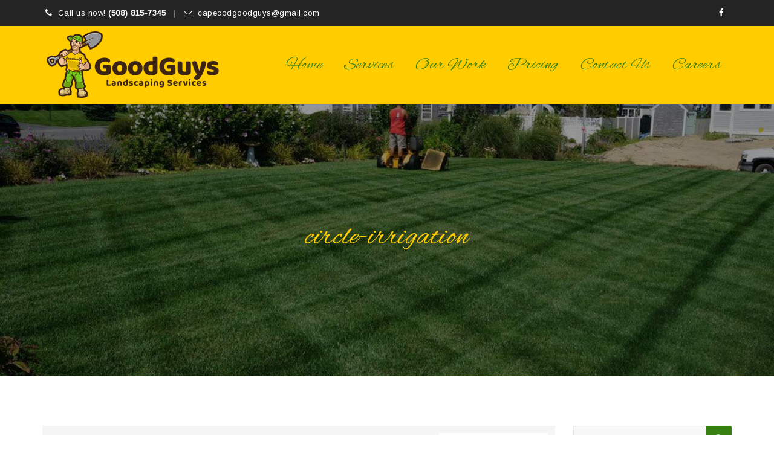

--- FILE ---
content_type: text/html; charset=UTF-8
request_url: https://www.capecodlandscapecompany.com/contact-our-cape-cod-landscape-specialist/attachment/circle-irrigation/
body_size: 17235
content:
<!DOCTYPE html>
<!--[if IE 7]>
<html class="ie ie7" lang="en-US">
<![endif]-->
<!--[if IE 8]>
<html class="ie ie8" lang="en-US">
<![endif]-->
<!--[if !(IE 7) | !(IE 8)  ]><!-->
<html lang="en-US">
<!--<![endif]-->
<head>
<meta charset="UTF-8">
<meta name="viewport" content="width=device-width, initial-scale=1">
<link rel="profile" href="https://gmpg.org/xfn/11">
<link rel="pingback" href="https://www.capecodlandscapecompany.com/xmlrpc.php">
<script>!function(e,c){e[c]=e[c]+(e[c]&&" ")+"quform-js"}(document.documentElement,"className");</script><meta name='robots' content='index, follow, max-image-preview:large, max-snippet:-1, max-video-preview:-1' />

	<!-- This site is optimized with the Yoast SEO plugin v26.7 - https://yoast.com/wordpress/plugins/seo/ -->
	<title>circle-irrigation - Good Guys Landscaping Services</title>
	<link rel="canonical" href="https://www.capecodlandscapecompany.com/contact-our-cape-cod-landscape-specialist/attachment/circle-irrigation/" />
	<meta property="og:locale" content="en_US" />
	<meta property="og:type" content="article" />
	<meta property="og:title" content="circle-irrigation - Good Guys Landscaping Services" />
	<meta property="og:url" content="https://www.capecodlandscapecompany.com/contact-our-cape-cod-landscape-specialist/attachment/circle-irrigation/" />
	<meta property="og:site_name" content="Good Guys Landscaping Services" />
	<meta property="article:publisher" content="https://www.facebook.com/felicianoandfeist/" />
	<meta property="og:image" content="https://www.capecodlandscapecompany.com/contact-our-cape-cod-landscape-specialist/attachment/circle-irrigation" />
	<meta property="og:image:width" content="72" />
	<meta property="og:image:height" content="72" />
	<meta property="og:image:type" content="image/png" />
	<meta name="twitter:card" content="summary_large_image" />
	<script type="application/ld+json" class="yoast-schema-graph">{"@context":"https://schema.org","@graph":[{"@type":"WebPage","@id":"https://www.capecodlandscapecompany.com/contact-our-cape-cod-landscape-specialist/attachment/circle-irrigation/","url":"https://www.capecodlandscapecompany.com/contact-our-cape-cod-landscape-specialist/attachment/circle-irrigation/","name":"circle-irrigation - Good Guys Landscaping Services","isPartOf":{"@id":"https://www.capecodlandscapecompany.com/#website"},"primaryImageOfPage":{"@id":"https://www.capecodlandscapecompany.com/contact-our-cape-cod-landscape-specialist/attachment/circle-irrigation/#primaryimage"},"image":{"@id":"https://www.capecodlandscapecompany.com/contact-our-cape-cod-landscape-specialist/attachment/circle-irrigation/#primaryimage"},"thumbnailUrl":"https://www.capecodlandscapecompany.com/wp-content/uploads/2022/02/circle-irrigation.png","datePublished":"2022-02-22T00:18:44+00:00","breadcrumb":{"@id":"https://www.capecodlandscapecompany.com/contact-our-cape-cod-landscape-specialist/attachment/circle-irrigation/#breadcrumb"},"inLanguage":"en-US","potentialAction":[{"@type":"ReadAction","target":["https://www.capecodlandscapecompany.com/contact-our-cape-cod-landscape-specialist/attachment/circle-irrigation/"]}]},{"@type":"ImageObject","inLanguage":"en-US","@id":"https://www.capecodlandscapecompany.com/contact-our-cape-cod-landscape-specialist/attachment/circle-irrigation/#primaryimage","url":"https://www.capecodlandscapecompany.com/wp-content/uploads/2022/02/circle-irrigation.png","contentUrl":"https://www.capecodlandscapecompany.com/wp-content/uploads/2022/02/circle-irrigation.png","width":72,"height":72},{"@type":"BreadcrumbList","@id":"https://www.capecodlandscapecompany.com/contact-our-cape-cod-landscape-specialist/attachment/circle-irrigation/#breadcrumb","itemListElement":[{"@type":"ListItem","position":1,"name":"Home","item":"https://www.capecodlandscapecompany.com/"},{"@type":"ListItem","position":2,"name":"Contact Our Cape Cod Landscape Company","item":"https://www.capecodlandscapecompany.com/contact-our-cape-cod-landscape-specialist/"},{"@type":"ListItem","position":3,"name":"circle-irrigation"}]},{"@type":"WebSite","@id":"https://www.capecodlandscapecompany.com/#website","url":"https://www.capecodlandscapecompany.com/","name":"Good Guys Landscaping Services","description":"Good Guys Landscaping Services","publisher":{"@id":"https://www.capecodlandscapecompany.com/#organization"},"potentialAction":[{"@type":"SearchAction","target":{"@type":"EntryPoint","urlTemplate":"https://www.capecodlandscapecompany.com/?s={search_term_string}"},"query-input":{"@type":"PropertyValueSpecification","valueRequired":true,"valueName":"search_term_string"}}],"inLanguage":"en-US"},{"@type":"Organization","@id":"https://www.capecodlandscapecompany.com/#organization","name":"Feliciano & Feist Landscape Contractors","url":"https://www.capecodlandscapecompany.com/","logo":{"@type":"ImageObject","inLanguage":"en-US","@id":"https://www.capecodlandscapecompany.com/#/schema/logo/image/","url":"https://www.capecodlandscapecompany.com/wp-content/uploads/2018/02/FelicianoFeist_Black.png","contentUrl":"https://www.capecodlandscapecompany.com/wp-content/uploads/2018/02/FelicianoFeist_Black.png","width":300,"height":77,"caption":"Feliciano & Feist Landscape Contractors"},"image":{"@id":"https://www.capecodlandscapecompany.com/#/schema/logo/image/"},"sameAs":["https://www.facebook.com/felicianoandfeist/"]}]}</script>
	<!-- / Yoast SEO plugin. -->


<link rel='dns-prefetch' href='//www.recaptcha.net' />
<link rel='dns-prefetch' href='//fonts.googleapis.com' />
<link rel="alternate" type="application/rss+xml" title="Good Guys Landscaping Services &raquo; Feed" href="https://www.capecodlandscapecompany.com/feed/" />
<link rel="alternate" type="application/rss+xml" title="Good Guys Landscaping Services &raquo; Comments Feed" href="https://www.capecodlandscapecompany.com/comments/feed/" />
<link rel="alternate" title="oEmbed (JSON)" type="application/json+oembed" href="https://www.capecodlandscapecompany.com/wp-json/oembed/1.0/embed?url=https%3A%2F%2Fwww.capecodlandscapecompany.com%2Fcontact-our-cape-cod-landscape-specialist%2Fattachment%2Fcircle-irrigation%2F" />
<link rel="alternate" title="oEmbed (XML)" type="text/xml+oembed" href="https://www.capecodlandscapecompany.com/wp-json/oembed/1.0/embed?url=https%3A%2F%2Fwww.capecodlandscapecompany.com%2Fcontact-our-cape-cod-landscape-specialist%2Fattachment%2Fcircle-irrigation%2F&#038;format=xml" />
<style id='wp-img-auto-sizes-contain-inline-css'>
img:is([sizes=auto i],[sizes^="auto," i]){contain-intrinsic-size:3000px 1500px}
/*# sourceURL=wp-img-auto-sizes-contain-inline-css */
</style>
<style id='wp-emoji-styles-inline-css'>

	img.wp-smiley, img.emoji {
		display: inline !important;
		border: none !important;
		box-shadow: none !important;
		height: 1em !important;
		width: 1em !important;
		margin: 0 0.07em !important;
		vertical-align: -0.1em !important;
		background: none !important;
		padding: 0 !important;
	}
/*# sourceURL=wp-emoji-styles-inline-css */
</style>
<style id='wp-block-library-inline-css'>
:root{--wp-block-synced-color:#7a00df;--wp-block-synced-color--rgb:122,0,223;--wp-bound-block-color:var(--wp-block-synced-color);--wp-editor-canvas-background:#ddd;--wp-admin-theme-color:#007cba;--wp-admin-theme-color--rgb:0,124,186;--wp-admin-theme-color-darker-10:#006ba1;--wp-admin-theme-color-darker-10--rgb:0,107,160.5;--wp-admin-theme-color-darker-20:#005a87;--wp-admin-theme-color-darker-20--rgb:0,90,135;--wp-admin-border-width-focus:2px}@media (min-resolution:192dpi){:root{--wp-admin-border-width-focus:1.5px}}.wp-element-button{cursor:pointer}:root .has-very-light-gray-background-color{background-color:#eee}:root .has-very-dark-gray-background-color{background-color:#313131}:root .has-very-light-gray-color{color:#eee}:root .has-very-dark-gray-color{color:#313131}:root .has-vivid-green-cyan-to-vivid-cyan-blue-gradient-background{background:linear-gradient(135deg,#00d084,#0693e3)}:root .has-purple-crush-gradient-background{background:linear-gradient(135deg,#34e2e4,#4721fb 50%,#ab1dfe)}:root .has-hazy-dawn-gradient-background{background:linear-gradient(135deg,#faaca8,#dad0ec)}:root .has-subdued-olive-gradient-background{background:linear-gradient(135deg,#fafae1,#67a671)}:root .has-atomic-cream-gradient-background{background:linear-gradient(135deg,#fdd79a,#004a59)}:root .has-nightshade-gradient-background{background:linear-gradient(135deg,#330968,#31cdcf)}:root .has-midnight-gradient-background{background:linear-gradient(135deg,#020381,#2874fc)}:root{--wp--preset--font-size--normal:16px;--wp--preset--font-size--huge:42px}.has-regular-font-size{font-size:1em}.has-larger-font-size{font-size:2.625em}.has-normal-font-size{font-size:var(--wp--preset--font-size--normal)}.has-huge-font-size{font-size:var(--wp--preset--font-size--huge)}.has-text-align-center{text-align:center}.has-text-align-left{text-align:left}.has-text-align-right{text-align:right}.has-fit-text{white-space:nowrap!important}#end-resizable-editor-section{display:none}.aligncenter{clear:both}.items-justified-left{justify-content:flex-start}.items-justified-center{justify-content:center}.items-justified-right{justify-content:flex-end}.items-justified-space-between{justify-content:space-between}.screen-reader-text{border:0;clip-path:inset(50%);height:1px;margin:-1px;overflow:hidden;padding:0;position:absolute;width:1px;word-wrap:normal!important}.screen-reader-text:focus{background-color:#ddd;clip-path:none;color:#444;display:block;font-size:1em;height:auto;left:5px;line-height:normal;padding:15px 23px 14px;text-decoration:none;top:5px;width:auto;z-index:100000}html :where(.has-border-color){border-style:solid}html :where([style*=border-top-color]){border-top-style:solid}html :where([style*=border-right-color]){border-right-style:solid}html :where([style*=border-bottom-color]){border-bottom-style:solid}html :where([style*=border-left-color]){border-left-style:solid}html :where([style*=border-width]){border-style:solid}html :where([style*=border-top-width]){border-top-style:solid}html :where([style*=border-right-width]){border-right-style:solid}html :where([style*=border-bottom-width]){border-bottom-style:solid}html :where([style*=border-left-width]){border-left-style:solid}html :where(img[class*=wp-image-]){height:auto;max-width:100%}:where(figure){margin:0 0 1em}html :where(.is-position-sticky){--wp-admin--admin-bar--position-offset:var(--wp-admin--admin-bar--height,0px)}@media screen and (max-width:600px){html :where(.is-position-sticky){--wp-admin--admin-bar--position-offset:0px}}

/*# sourceURL=wp-block-library-inline-css */
</style><style id='global-styles-inline-css'>
:root{--wp--preset--aspect-ratio--square: 1;--wp--preset--aspect-ratio--4-3: 4/3;--wp--preset--aspect-ratio--3-4: 3/4;--wp--preset--aspect-ratio--3-2: 3/2;--wp--preset--aspect-ratio--2-3: 2/3;--wp--preset--aspect-ratio--16-9: 16/9;--wp--preset--aspect-ratio--9-16: 9/16;--wp--preset--color--black: #000000;--wp--preset--color--cyan-bluish-gray: #abb8c3;--wp--preset--color--white: #ffffff;--wp--preset--color--pale-pink: #f78da7;--wp--preset--color--vivid-red: #cf2e2e;--wp--preset--color--luminous-vivid-orange: #ff6900;--wp--preset--color--luminous-vivid-amber: #fcb900;--wp--preset--color--light-green-cyan: #7bdcb5;--wp--preset--color--vivid-green-cyan: #00d084;--wp--preset--color--pale-cyan-blue: #8ed1fc;--wp--preset--color--vivid-cyan-blue: #0693e3;--wp--preset--color--vivid-purple: #9b51e0;--wp--preset--gradient--vivid-cyan-blue-to-vivid-purple: linear-gradient(135deg,rgb(6,147,227) 0%,rgb(155,81,224) 100%);--wp--preset--gradient--light-green-cyan-to-vivid-green-cyan: linear-gradient(135deg,rgb(122,220,180) 0%,rgb(0,208,130) 100%);--wp--preset--gradient--luminous-vivid-amber-to-luminous-vivid-orange: linear-gradient(135deg,rgb(252,185,0) 0%,rgb(255,105,0) 100%);--wp--preset--gradient--luminous-vivid-orange-to-vivid-red: linear-gradient(135deg,rgb(255,105,0) 0%,rgb(207,46,46) 100%);--wp--preset--gradient--very-light-gray-to-cyan-bluish-gray: linear-gradient(135deg,rgb(238,238,238) 0%,rgb(169,184,195) 100%);--wp--preset--gradient--cool-to-warm-spectrum: linear-gradient(135deg,rgb(74,234,220) 0%,rgb(151,120,209) 20%,rgb(207,42,186) 40%,rgb(238,44,130) 60%,rgb(251,105,98) 80%,rgb(254,248,76) 100%);--wp--preset--gradient--blush-light-purple: linear-gradient(135deg,rgb(255,206,236) 0%,rgb(152,150,240) 100%);--wp--preset--gradient--blush-bordeaux: linear-gradient(135deg,rgb(254,205,165) 0%,rgb(254,45,45) 50%,rgb(107,0,62) 100%);--wp--preset--gradient--luminous-dusk: linear-gradient(135deg,rgb(255,203,112) 0%,rgb(199,81,192) 50%,rgb(65,88,208) 100%);--wp--preset--gradient--pale-ocean: linear-gradient(135deg,rgb(255,245,203) 0%,rgb(182,227,212) 50%,rgb(51,167,181) 100%);--wp--preset--gradient--electric-grass: linear-gradient(135deg,rgb(202,248,128) 0%,rgb(113,206,126) 100%);--wp--preset--gradient--midnight: linear-gradient(135deg,rgb(2,3,129) 0%,rgb(40,116,252) 100%);--wp--preset--font-size--small: 13px;--wp--preset--font-size--medium: 20px;--wp--preset--font-size--large: 36px;--wp--preset--font-size--x-large: 42px;--wp--preset--spacing--20: 0.44rem;--wp--preset--spacing--30: 0.67rem;--wp--preset--spacing--40: 1rem;--wp--preset--spacing--50: 1.5rem;--wp--preset--spacing--60: 2.25rem;--wp--preset--spacing--70: 3.38rem;--wp--preset--spacing--80: 5.06rem;--wp--preset--shadow--natural: 6px 6px 9px rgba(0, 0, 0, 0.2);--wp--preset--shadow--deep: 12px 12px 50px rgba(0, 0, 0, 0.4);--wp--preset--shadow--sharp: 6px 6px 0px rgba(0, 0, 0, 0.2);--wp--preset--shadow--outlined: 6px 6px 0px -3px rgb(255, 255, 255), 6px 6px rgb(0, 0, 0);--wp--preset--shadow--crisp: 6px 6px 0px rgb(0, 0, 0);}:where(.is-layout-flex){gap: 0.5em;}:where(.is-layout-grid){gap: 0.5em;}body .is-layout-flex{display: flex;}.is-layout-flex{flex-wrap: wrap;align-items: center;}.is-layout-flex > :is(*, div){margin: 0;}body .is-layout-grid{display: grid;}.is-layout-grid > :is(*, div){margin: 0;}:where(.wp-block-columns.is-layout-flex){gap: 2em;}:where(.wp-block-columns.is-layout-grid){gap: 2em;}:where(.wp-block-post-template.is-layout-flex){gap: 1.25em;}:where(.wp-block-post-template.is-layout-grid){gap: 1.25em;}.has-black-color{color: var(--wp--preset--color--black) !important;}.has-cyan-bluish-gray-color{color: var(--wp--preset--color--cyan-bluish-gray) !important;}.has-white-color{color: var(--wp--preset--color--white) !important;}.has-pale-pink-color{color: var(--wp--preset--color--pale-pink) !important;}.has-vivid-red-color{color: var(--wp--preset--color--vivid-red) !important;}.has-luminous-vivid-orange-color{color: var(--wp--preset--color--luminous-vivid-orange) !important;}.has-luminous-vivid-amber-color{color: var(--wp--preset--color--luminous-vivid-amber) !important;}.has-light-green-cyan-color{color: var(--wp--preset--color--light-green-cyan) !important;}.has-vivid-green-cyan-color{color: var(--wp--preset--color--vivid-green-cyan) !important;}.has-pale-cyan-blue-color{color: var(--wp--preset--color--pale-cyan-blue) !important;}.has-vivid-cyan-blue-color{color: var(--wp--preset--color--vivid-cyan-blue) !important;}.has-vivid-purple-color{color: var(--wp--preset--color--vivid-purple) !important;}.has-black-background-color{background-color: var(--wp--preset--color--black) !important;}.has-cyan-bluish-gray-background-color{background-color: var(--wp--preset--color--cyan-bluish-gray) !important;}.has-white-background-color{background-color: var(--wp--preset--color--white) !important;}.has-pale-pink-background-color{background-color: var(--wp--preset--color--pale-pink) !important;}.has-vivid-red-background-color{background-color: var(--wp--preset--color--vivid-red) !important;}.has-luminous-vivid-orange-background-color{background-color: var(--wp--preset--color--luminous-vivid-orange) !important;}.has-luminous-vivid-amber-background-color{background-color: var(--wp--preset--color--luminous-vivid-amber) !important;}.has-light-green-cyan-background-color{background-color: var(--wp--preset--color--light-green-cyan) !important;}.has-vivid-green-cyan-background-color{background-color: var(--wp--preset--color--vivid-green-cyan) !important;}.has-pale-cyan-blue-background-color{background-color: var(--wp--preset--color--pale-cyan-blue) !important;}.has-vivid-cyan-blue-background-color{background-color: var(--wp--preset--color--vivid-cyan-blue) !important;}.has-vivid-purple-background-color{background-color: var(--wp--preset--color--vivid-purple) !important;}.has-black-border-color{border-color: var(--wp--preset--color--black) !important;}.has-cyan-bluish-gray-border-color{border-color: var(--wp--preset--color--cyan-bluish-gray) !important;}.has-white-border-color{border-color: var(--wp--preset--color--white) !important;}.has-pale-pink-border-color{border-color: var(--wp--preset--color--pale-pink) !important;}.has-vivid-red-border-color{border-color: var(--wp--preset--color--vivid-red) !important;}.has-luminous-vivid-orange-border-color{border-color: var(--wp--preset--color--luminous-vivid-orange) !important;}.has-luminous-vivid-amber-border-color{border-color: var(--wp--preset--color--luminous-vivid-amber) !important;}.has-light-green-cyan-border-color{border-color: var(--wp--preset--color--light-green-cyan) !important;}.has-vivid-green-cyan-border-color{border-color: var(--wp--preset--color--vivid-green-cyan) !important;}.has-pale-cyan-blue-border-color{border-color: var(--wp--preset--color--pale-cyan-blue) !important;}.has-vivid-cyan-blue-border-color{border-color: var(--wp--preset--color--vivid-cyan-blue) !important;}.has-vivid-purple-border-color{border-color: var(--wp--preset--color--vivid-purple) !important;}.has-vivid-cyan-blue-to-vivid-purple-gradient-background{background: var(--wp--preset--gradient--vivid-cyan-blue-to-vivid-purple) !important;}.has-light-green-cyan-to-vivid-green-cyan-gradient-background{background: var(--wp--preset--gradient--light-green-cyan-to-vivid-green-cyan) !important;}.has-luminous-vivid-amber-to-luminous-vivid-orange-gradient-background{background: var(--wp--preset--gradient--luminous-vivid-amber-to-luminous-vivid-orange) !important;}.has-luminous-vivid-orange-to-vivid-red-gradient-background{background: var(--wp--preset--gradient--luminous-vivid-orange-to-vivid-red) !important;}.has-very-light-gray-to-cyan-bluish-gray-gradient-background{background: var(--wp--preset--gradient--very-light-gray-to-cyan-bluish-gray) !important;}.has-cool-to-warm-spectrum-gradient-background{background: var(--wp--preset--gradient--cool-to-warm-spectrum) !important;}.has-blush-light-purple-gradient-background{background: var(--wp--preset--gradient--blush-light-purple) !important;}.has-blush-bordeaux-gradient-background{background: var(--wp--preset--gradient--blush-bordeaux) !important;}.has-luminous-dusk-gradient-background{background: var(--wp--preset--gradient--luminous-dusk) !important;}.has-pale-ocean-gradient-background{background: var(--wp--preset--gradient--pale-ocean) !important;}.has-electric-grass-gradient-background{background: var(--wp--preset--gradient--electric-grass) !important;}.has-midnight-gradient-background{background: var(--wp--preset--gradient--midnight) !important;}.has-small-font-size{font-size: var(--wp--preset--font-size--small) !important;}.has-medium-font-size{font-size: var(--wp--preset--font-size--medium) !important;}.has-large-font-size{font-size: var(--wp--preset--font-size--large) !important;}.has-x-large-font-size{font-size: var(--wp--preset--font-size--x-large) !important;}
/*# sourceURL=global-styles-inline-css */
</style>

<style id='classic-theme-styles-inline-css'>
/*! This file is auto-generated */
.wp-block-button__link{color:#fff;background-color:#32373c;border-radius:9999px;box-shadow:none;text-decoration:none;padding:calc(.667em + 2px) calc(1.333em + 2px);font-size:1.125em}.wp-block-file__button{background:#32373c;color:#fff;text-decoration:none}
/*# sourceURL=/wp-includes/css/classic-themes.min.css */
</style>
<link rel='stylesheet' id='master-popups-css' href='https://www.capecodlandscapecompany.com/wp-content/plugins/master-popups/assets/public/css/master-popups.min.css?ver=3.9.2' media='all' />
<link rel='stylesheet' id='mpp-font-awesome-css' href='https://www.capecodlandscapecompany.com/wp-content/plugins/master-popups/assets/public/css/font-awesome.css?ver=3.9.2' media='all' />
<link rel='stylesheet' id='mpp-fontface-fontawesome-css' href='https://www.capecodlandscapecompany.com/wp-content/plugins/master-popups/assets/public/css/mpp-fontface-fontawesome.css?ver=3.9.2' media='all' />
<link rel='stylesheet' id='quform-css' href='https://www.capecodlandscapecompany.com/wp-content/plugins/quform/cache/quform.css?ver=1767890347' media='all' />
<link rel='stylesheet' id='megamenu-css' href='https://www.capecodlandscapecompany.com/wp-content/uploads/maxmegamenu/style.css?ver=17305a' media='all' />
<link rel='stylesheet' id='dashicons-css' href='https://www.capecodlandscapecompany.com/wp-includes/css/dashicons.min.css?ver=f09e53904a36c13af2eefd5dc5fa3f73' media='all' />
<link rel='stylesheet' id='hint-css' href='https://www.capecodlandscapecompany.com/wp-content/themes/apicona/assets/hint/hint.min.css?ver=f09e53904a36c13af2eefd5dc5fa3f73' media='all' />
<link rel='stylesheet' id='mCustomScrollbar-css' href='https://www.capecodlandscapecompany.com/wp-content/themes/apicona/assets/malihu-custom-scrollbar/jquery.mCustomScrollbar.min.css?ver=f09e53904a36c13af2eefd5dc5fa3f73' media='all' />
<link rel='stylesheet' id='flexslider-css' href='https://www.capecodlandscapecompany.com/wp-content/plugins/js_composer/assets/lib/flexslider/flexslider.min.css?ver=f09e53904a36c13af2eefd5dc5fa3f73.0' media='all' />
<link rel='stylesheet' id='nivo-slider-css-css' href='https://www.capecodlandscapecompany.com/wp-content/plugins/js_composer/assets/lib/bower/nivoslider/nivo-slider.min.css?ver=f09e53904a36c13af2eefd5dc5fa3f73.0' media='all' />
<link rel='stylesheet' id='nivo-slider-theme-css' href='https://www.capecodlandscapecompany.com/wp-content/plugins/js_composer/assets/lib/bower/nivoslider/themes/default/default.min.css?ver=f09e53904a36c13af2eefd5dc5fa3f73.0' media='all' />
<link rel='stylesheet' id='fontawesome-css' href='https://www.capecodlandscapecompany.com/wp-content/themes/apicona/css/fonticon-library/font-awesome/css/kwayy-font-awesome.min.css?ver=f09e53904a36c13af2eefd5dc5fa3f73' media='all' />
<link rel='stylesheet' id='font-awesome-css' href='https://www.capecodlandscapecompany.com/wp-content/themes/apicona/assets/font-awesome/css/font-awesome.min.css?ver=f09e53904a36c13af2eefd5dc5fa3f73' media='all' />
<link rel='stylesheet' id='tm-social-icon-library-css' href='https://www.capecodlandscapecompany.com/wp-content/themes/apicona/assets/tm-social-icons/css/tm-social-icon.css?ver=f09e53904a36c13af2eefd5dc5fa3f73' media='all' />
<link rel='stylesheet' id='owl-carousel-css' href='https://www.capecodlandscapecompany.com/wp-content/themes/apicona/assets/owl-carousel/assets/owl.carousel.css?ver=f09e53904a36c13af2eefd5dc5fa3f73' media='all' />
<link rel='stylesheet' id='prettyphoto-css' href='https://www.capecodlandscapecompany.com/wp-content/plugins/js_composer/assets/lib/prettyphoto/css/prettyPhoto.min.css?ver=f09e53904a36c13af2eefd5dc5fa3f73.0' media='all' />
<link rel='stylesheet' id='bootstrap-css' href='https://www.capecodlandscapecompany.com/wp-content/themes/apicona/css/bootstrap-adv.min.css?ver=f09e53904a36c13af2eefd5dc5fa3f73' media='all' />
<link rel='stylesheet' id='multi-columns-row-css' href='https://www.capecodlandscapecompany.com/wp-content/themes/apicona/css/multi-columns-row.min.css?ver=f09e53904a36c13af2eefd5dc5fa3f73' media='all' />
<link rel='stylesheet' id='bootstrap-theme-css' href='https://www.capecodlandscapecompany.com/wp-content/themes/apicona/css/bootstrap-theme.min.css?ver=f09e53904a36c13af2eefd5dc5fa3f73' media='all' />
<link rel='stylesheet' id='vc_tta_style-css' href='https://www.capecodlandscapecompany.com/wp-content/plugins/js_composer/assets/css/js_composer_tta.min.css?ver=f09e53904a36c13af2eefd5dc5fa3f73' media='all' />
<link rel='stylesheet' id='theme-base-style-css' href='https://www.capecodlandscapecompany.com/wp-content/themes/apicona/css/base-adv.min.css?ver=f09e53904a36c13af2eefd5dc5fa3f73' media='all' />
<link rel='stylesheet' id='js_composer_front-css' href='https://www.capecodlandscapecompany.com/wp-content/plugins/js_composer/assets/css/js_composer.min.css?ver=f09e53904a36c13af2eefd5dc5fa3f73.0' media='all' />
<link rel='stylesheet' id='apicona-main-style-css' href='https://www.capecodlandscapecompany.com/wp-content/themes/apicona/css/main-adv.min.css?ver=f09e53904a36c13af2eefd5dc5fa3f73' media='all' />
<link rel='stylesheet' id='apicona-child-style-css' href='https://www.capecodlandscapecompany.com/wp-content/themes/apicona-child/style.css?ver=f09e53904a36c13af2eefd5dc5fa3f73' media='all' />
<link rel='stylesheet' id='apicona-dynamic-style-css' href='https://www.capecodlandscapecompany.com/wp-content/thememount-apicona-css/dynamic-style-adv.min.css?ver=f09e53904a36c13af2eefd5dc5fa3f73' media='all' />
<link rel='stylesheet' id='apicona-responsive-style-css' href='https://www.capecodlandscapecompany.com/wp-content/themes/apicona/css/responsive-adv.min.css?ver=f09e53904a36c13af2eefd5dc5fa3f73' media='all' />
<link rel='stylesheet' id='bsf-Defaults-css' href='https://www.capecodlandscapecompany.com/wp-content/uploads/smile_fonts/Defaults/Defaults.css?ver=3.20.0' media='all' />
<link rel='stylesheet' id='redux-google-fonts-apicona-css' href='https://fonts.googleapis.com/css?family=Arimo%3A400%7CAlex+Brush%3A400&#038;ver=1767889126' media='all' />
<script src="https://www.capecodlandscapecompany.com/wp-includes/js/jquery/jquery.min.js?ver=3.7.1" id="jquery-core-js"></script>
<script src="https://www.capecodlandscapecompany.com/wp-includes/js/jquery/jquery-migrate.min.js?ver=3.4.1" id="jquery-migrate-js"></script>
<script src="//www.capecodlandscapecompany.com/wp-content/plugins/revslider/sr6/assets/js/rbtools.min.js?ver=6.7.40" async id="tp-tools-js"></script>
<script src="//www.capecodlandscapecompany.com/wp-content/plugins/revslider/sr6/assets/js/rs6.min.js?ver=6.7.40" async id="revmin-js"></script>
<script src="https://www.capecodlandscapecompany.com/wp-content/themes/apicona/js/jquery.matchHeight-min.js?ver=f09e53904a36c13af2eefd5dc5fa3f73" id="jquery-match-height-js"></script>
<script src="https://www.capecodlandscapecompany.com/wp-content/themes/apicona/assets/jquery-observe/jquery-observe.min.js?ver=f09e53904a36c13af2eefd5dc5fa3f73" id="jquery-observe-js"></script>
<link rel="https://api.w.org/" href="https://www.capecodlandscapecompany.com/wp-json/" /><link rel="alternate" title="JSON" type="application/json" href="https://www.capecodlandscapecompany.com/wp-json/wp/v2/media/4413" /><link rel="EditURI" type="application/rsd+xml" title="RSD" href="https://www.capecodlandscapecompany.com/xmlrpc.php?rsd" />
<!-- Inline CSS Start --><style type="text/css"> .tm-titlebar-wrapper{background-color:#000000 !important;} .tm-titlebar-inner-wrapper{background-color:rgba(0,0,0,0.4) !important;} .tm-titlebar-main h1.entry-title, .tm-subtitle{color:#ffcc00;} .breadcrumb-wrapper{color: rgba( 255,204,0 , 0.7 ) !important;} .breadcrumb-wrapper a{color: rgba( 255,204,0 , 1 ) !important;} .breadcrumb-wrapper a:hover{color: rgba( 255,204,0 , 0.7 ) !important;} .thememount-topbar, .thememount-topbar .top-contact i{background-color:#242424 !important;}</style><!-- Inline CSS End -->	
	<script type="text/javascript">
		var tm_breakpoint = 1200;
	</script>
	
		<script type="text/javascript">	var ajaxurl = 'https://www.capecodlandscapecompany.com/wp-admin/admin-ajax.php';	</script><link rel="shortcut icon" type="image/x-icon" href="https://www.capecodlandscapecompany.com/wp-content/uploads/2025/02/favicon.ico">
<link rel="icon" type="image/png" sizes="16x16" href="https://www.capecodlandscapecompany.com/wp-content/uploads/2021/01/favicon-1.png">
<meta name="apple-mobile-web-app-title" content="Good Guys Landscaping Services">
<meta name="application-name" content="Good Guys Landscaping Services">
<meta name="msapplication-TileColor" content="#ffffff">
<meta name="generator" content="Powered by WPBakery Page Builder - drag and drop page builder for WordPress."/>


<!-- MPP:MasterPopups v3.9.2 -->

<!-- MPP:MasterPopups:Header -->
<style>
/* Custom CSS*/

</style>
<script type='text/javascript' id='mpp_inline_script_header'>
 var MPP_POPUP_OPTIONS = {};
 var MPP_POPUP_DISPLAY_OPTIONS = {};
</script>
<script>

</script>


<!-- MPP:MasterPopups:Header End -->

<meta name="generator" content="Powered by Slider Revolution 6.7.40 - responsive, Mobile-Friendly Slider Plugin for WordPress with comfortable drag and drop interface." />
<link href="https://fonts.googleapis.com/css?family=Roboto+Condensed:400,300italic,400italic,300,700,700italic&subset=latin,greek,cyrillic-ext,latin-ext,cyrillic,vietnamese" rel="stylesheet" type="text/css">
			<link href="https://fonts.googleapis.com/css?family=Lora&subset=latin,latin-ext,cyrillic" rel="stylesheet" type="text/css">



<!-- Global site tag (gtag.js) - Google Analytics -->
<script async src="https://www.googletagmanager.com/gtag/js?id=UA-114938874-1"></script>
<script>
  window.dataLayer = window.dataLayer || [];
  function gtag(){dataLayer.push(arguments);}
  gtag('js', new Date());

  gtag('config', 'UA-114938874-1');
</script><script>function setREVStartSize(e){
			//window.requestAnimationFrame(function() {
				window.RSIW = window.RSIW===undefined ? window.innerWidth : window.RSIW;
				window.RSIH = window.RSIH===undefined ? window.innerHeight : window.RSIH;
				try {
					var pw = document.getElementById(e.c).parentNode.offsetWidth,
						newh;
					pw = pw===0 || isNaN(pw) || (e.l=="fullwidth" || e.layout=="fullwidth") ? window.RSIW : pw;
					e.tabw = e.tabw===undefined ? 0 : parseInt(e.tabw);
					e.thumbw = e.thumbw===undefined ? 0 : parseInt(e.thumbw);
					e.tabh = e.tabh===undefined ? 0 : parseInt(e.tabh);
					e.thumbh = e.thumbh===undefined ? 0 : parseInt(e.thumbh);
					e.tabhide = e.tabhide===undefined ? 0 : parseInt(e.tabhide);
					e.thumbhide = e.thumbhide===undefined ? 0 : parseInt(e.thumbhide);
					e.mh = e.mh===undefined || e.mh=="" || e.mh==="auto" ? 0 : parseInt(e.mh,0);
					if(e.layout==="fullscreen" || e.l==="fullscreen")
						newh = Math.max(e.mh,window.RSIH);
					else{
						e.gw = Array.isArray(e.gw) ? e.gw : [e.gw];
						for (var i in e.rl) if (e.gw[i]===undefined || e.gw[i]===0) e.gw[i] = e.gw[i-1];
						e.gh = e.el===undefined || e.el==="" || (Array.isArray(e.el) && e.el.length==0)? e.gh : e.el;
						e.gh = Array.isArray(e.gh) ? e.gh : [e.gh];
						for (var i in e.rl) if (e.gh[i]===undefined || e.gh[i]===0) e.gh[i] = e.gh[i-1];
											
						var nl = new Array(e.rl.length),
							ix = 0,
							sl;
						e.tabw = e.tabhide>=pw ? 0 : e.tabw;
						e.thumbw = e.thumbhide>=pw ? 0 : e.thumbw;
						e.tabh = e.tabhide>=pw ? 0 : e.tabh;
						e.thumbh = e.thumbhide>=pw ? 0 : e.thumbh;
						for (var i in e.rl) nl[i] = e.rl[i]<window.RSIW ? 0 : e.rl[i];
						sl = nl[0];
						for (var i in nl) if (sl>nl[i] && nl[i]>0) { sl = nl[i]; ix=i;}
						var m = pw>(e.gw[ix]+e.tabw+e.thumbw) ? 1 : (pw-(e.tabw+e.thumbw)) / (e.gw[ix]);
						newh =  (e.gh[ix] * m) + (e.tabh + e.thumbh);
					}
					var el = document.getElementById(e.c);
					if (el!==null && el) el.style.height = newh+"px";
					el = document.getElementById(e.c+"_wrapper");
					if (el!==null && el) {
						el.style.height = newh+"px";
						el.style.display = "block";
					}
				} catch(e){
					console.log("Failure at Presize of Slider:" + e)
				}
			//});
		  };</script>
<style type="text/css" title="dynamic-css" class="options-output">body{background-color:#ffffff;background-size:cover;}body{background-color:#ffffff;}body{font-family:Arimo,'Trebuchet MS', Helvetica, sans-serif;line-height:22px;letter-spacing:0.5px;font-weight:400;font-style:normal;color:#000000;font-size:14px;}a{color:#388012;}a:hover{color:#388012;}h1{font-family:"Alex Brush",'Trebuchet MS', Helvetica, sans-serif;line-height:34px;letter-spacing:1px;font-weight:400;font-style:normal;color:#388012;font-size:34px;}h2{font-family:"Alex Brush",'Trebuchet MS', Helvetica, sans-serif;line-height:30px;letter-spacing:1px;font-weight:400;font-style:normal;color:#388012;font-size:32px;}h3{font-family:"Alex Brush",'Trebuchet MS', Helvetica, sans-serif;line-height:30px;font-weight:400;font-style:normal;color:#388012;font-size:28px;}h4{font-family:"Alex Brush",'Trebuchet MS', Helvetica, sans-serif;line-height:25px;font-weight:400;font-style:normal;color:#388012;font-size:24px;}h5{font-family:Arimo,'Trebuchet MS', Helvetica, sans-serif;line-height:18px;font-weight:400;font-style:normal;color:#000000;font-size:16px;}h6{font-family:Arimo,'Trebuchet MS', Helvetica, sans-serif;line-height:16px;letter-spacing:1px;font-weight:400;font-style:normal;color:#000000;font-size:14px;}.tm-element-heading-wrapper h2{font-family:Arimo,'Trebuchet MS', Helvetica, sans-serif;line-height:30px;letter-spacing:1px;font-weight:normal;font-style:normal;color:#000000;font-size:25px;}.tm-element-heading-wrapper h4{font-family:Arimo;line-height:25px;letter-spacing:0.5px;font-weight:normal;font-style:normal;color:#3d3d3d;font-size:19px;}body .widget .widget-title, body .widget .widgettitle, #navbar #site-navigation .mega-menu-wrap .mega-menu.mega-menu-horizontal .mega-sub-menu > li.mega-menu-item > h4.mega-block-title{font-family:Arimo,'Trebuchet MS', Helvetica, sans-serif;text-transform:uppercase;line-height:26px;letter-spacing:0.5px;font-weight:400;font-style:normal;color:#1c1c1c;font-size:19px;}.woocommerce button.button, .woocommerce-page button.button, input, .vc_btn, .vc_btn3, .woocommerce-page a.button, .button, .wpb_button, button, .woocommerce input.button, .woocommerce-page input.button, .tp-button.big, .woocommerce #content input.button, .woocommerce #respond input#submit, .woocommerce a.button, .woocommerce button.button, .woocommerce input.button, .woocommerce-page #content input.button, .woocommerce-page #respond input#submit, .woocommerce-page a.button, .woocommerce-page button.button, .woocommerce-page input.button, .thememount-post-readmore a{font-family:Arimo,'Trebuchet MS', Helvetica, sans-serif;text-transform:uppercase;letter-spacing:1px;font-weight:400;font-style:normal;}.wpb_tabs_nav a.ui-tabs-anchor, body .wpb_accordion .wpb_accordion_wrapper .wpb_accordion_header a, .vc_progress_bar .vc_label, .vc_tta.vc_general .vc_tta-tab > a{font-family:Arimo,'Trebuchet MS', Helvetica, sans-serif;font-weight:400;font-style:normal;}div.tm-titlebar-wrapper{background-repeat:no-repeat;background-size:cover;background-position:center bottom;background-image:url('https://www.capecodlandscapecompany.com/wp-content/uploads/2018/02/slide3.jpg');}.tm-titlebar-main h1.entry-title{font-family:"Alex Brush",'Trebuchet MS', Helvetica, sans-serif;text-transform:none;line-height:40px;letter-spacing:0.5px;font-weight:400;font-style:normal;font-size:50px;}.tm-titlebar-main h3.tm-subtitle{font-family:Arimo;text-transform:none;line-height:30px;letter-spacing:1px;font-weight:400;font-style:normal;font-size:20px;}.tm-titlebar-wrapper .breadcrumb-wrapper, .breadcrumb-wrapper a{font-family:Arimo;text-transform:none;line-height:20px;letter-spacing:1px;font-weight:400;font-style:normal;font-size:14px;}body.thememount-header-style-3 .is-sticky #navbar{background-color:#ffcc00;}.header-controls .thememount-header-cart-link-wrapper a .thememount-cart-qty, #navbar #site-navigation div.nav-menu > ul > li > a, #navbar #site-navigation .mega-menu-wrap .mega-menu.mega-menu-horizontal > li.mega-menu-item > a{font-family:"Alex Brush";text-transform:none;line-height:35px;letter-spacing:0.5px;font-weight:400;font-style:normal;font-size:27px;}ul.nav-menu li ul li a, div.nav-menu > ul li ul li a, #navbar #site-navigation .mega-menu-wrap .mega-menu.mega-menu-horizontal .mega-sub-menu a, #navbar #site-navigation .mega-menu-wrap .mega-menu.mega-menu-horizontal .mega-sub-menu a:hover, #navbar #site-navigation .mega-menu-wrap .mega-menu.mega-menu-horizontal .mega-sub-menu a:focus, #navbar #site-navigation .mega-menu-wrap .mega-menu.mega-menu-horizontal .mega-sub-menu a.mega-menu-link, #navbar #site-navigation .mega-menu-wrap .mega-menu.mega-menu-horizontal .mega-sub-menu a.mega-menu-link:hover, #navbar #site-navigation .mega-menu-wrap .mega-menu.mega-menu-horizontal .mega-sub-menu a.mega-menu-link:focus, #navbar #site-navigation .mega-menu-wrap .mega-menu.mega-menu-horizontal .mega-sub-menu > li.mega-menu-item-type-widget{font-family:"Alex Brush",Arial, Helvetica, sans-serif;text-transform:none;line-height:20px;letter-spacing:0.5px;font-weight:400;font-style:normal;color:#388012;font-size:22px;}ul.nav-menu li ul, div.nav-menu > ul .children, #navbar #site-navigation .mega-menu-wrap .mega-menu.mega-menu-horizontal .mega-sub-menu, #navbar #site-navigation .mega-menu-wrap .mega-menu.mega-menu-horizontal .mega-sub-menu a:hover, 
#navbar #site-navigation .mega-menu-wrap .mega-menu.mega-menu-horizontal .mega-sub-menu li:hover > a, #navbar #site-navigation .mega-menu-wrap .mega-menu.mega-menu-horizontal .mega-sub-menu a, #navbar #site-navigation .mega-menu-wrap .mega-menu.mega-menu-horizontal .mega-sub-menu a.mega-menu-link:hover, 
#navbar #site-navigation .mega-menu-wrap .mega-menu.mega-menu-horizontal .mega-sub-menu li:hover > a.mega-menu-link, #navbar #site-navigation .mega-menu-wrap .mega-menu.mega-menu-horizontal .mega-sub-menu a.mega-menu-link{background-color:#ffcc00;}#navbar #site-navigation .mega-menu-wrap .mega-menu.mega-menu-horizontal .mega-sub-menu > li.mega-menu-item > h4.mega-block-title{font-family:Arimo,'Trebuchet MS', Helvetica, sans-serif;line-height:20px;letter-spacing:1px;font-weight:normal;font-style:normal;color:#ffffff;font-size:16px;}#page .site-footer > div.footer{background-repeat:no-repeat;background-size:cover;background-position:center top;background-image:url('https://www.capecodlandscapecompany.com/wp-content/uploads/2018/02/slide3.jpg');}#page .site-footer > div.footer > div.footer-inner{background-color:rgba(37,37,37,0.97);}#page .site-footer .site-info{background-repeat:no-repeat;background-size:cover;background-position:center top;}#page .site-footer .site-info-overlay{background-color:rgba(33,33,33,0.97);}</style><noscript><style> .wpb_animate_when_almost_visible { opacity: 1; }</style></noscript><style type="text/css">/** Mega Menu CSS: fs **/</style>

<!--[if lt IE 9]>
	<script src="https://www.capecodlandscapecompany.com/wp-content/themes/apicona/js/html5.js"></script>
<![endif]-->

<link rel='stylesheet' id='vc_font_awesome_5_shims-css' href='https://www.capecodlandscapecompany.com/wp-content/plugins/js_composer/assets/lib/bower/font-awesome/css/v4-shims.min.css?ver=f09e53904a36c13af2eefd5dc5fa3f73.0' media='all' />
<link rel='stylesheet' id='vc_font_awesome_5-css' href='https://www.capecodlandscapecompany.com/wp-content/plugins/js_composer/assets/lib/bower/font-awesome/css/all.min.css?ver=f09e53904a36c13af2eefd5dc5fa3f73.0' media='all' />
<link rel='stylesheet' id='vc_google_fonts_roboto100100italic300300italicregularitalic500500italic700700italic900900italic-css' href='https://fonts.googleapis.com/css?family=Roboto%3A100%2C100italic%2C300%2C300italic%2Cregular%2Citalic%2C500%2C500italic%2C700%2C700italic%2C900%2C900italic&#038;ver=6.9.0' media='all' />
<link rel='stylesheet' id='rs-plugin-settings-css' href='//www.capecodlandscapecompany.com/wp-content/plugins/revslider/sr6/assets/css/rs6.css?ver=6.7.40' media='all' />
<style id='rs-plugin-settings-inline-css'>
#rs-demo-id {}
/*# sourceURL=rs-plugin-settings-inline-css */
</style>
</head>

<body data-rsssl=1 class="attachment wp-singular attachment-template-default single single-attachment postid-4413 attachmentid-4413 attachment-png wp-theme-apicona wp-child-theme-apicona-child thememount-responsive-on thememount-wide thememount-header-style-1 thememount-sidebar-right thememount-maxmegamenu-active apicona-v23-9-0 single-author kwayy-responsive-on wpb-js-composer js-comp-ver-6.9.0 vc_responsive modula-best-grid-gallery">





<div class="main-holder animsition">
<div id="page" class="hfeed site">


<header id="masthead" class="site-header">
<div>
			<div class="thememount-topbar thememount-topbar-textcolor-white thememount-topbar-bgcolor-custom">
				<div class="container">					
						<div class="table-row"><div class="thememount-tb-left-content thememount-flexible-width-left"><ul class="top-contact"><li><i class="kwicon-fa-phone"></i>Call us now! <strong><a href="tel://+15088157345">(508) 815-7345</a></strong></li><li><i class="kwicon-fa-envelope-o"></i><a>capecodgoodguys@gmail.com</a></li></ul></div><div class="thememount-tb-right-content thememount-flexible-width-right"><div class="thememount-social-links-wrapper"><ul class="social-icons"><li class="facebook"><a target="_blank" href="https://www.facebook.com/Goodguyslandsdcaping" class="hint--bottom" data-hint="Facebook"><i class="tm-social-icon-facebook"></i></a></li></ul></div></div></div> <!-- .table-row -->					
				</div>
			</div></div>  <div class="headerblock tm-mmenu-active-color-skin tm-dmenu-active-color-skin tm-dmenu-sep-white tm-dmenu-v-sep-white">
    
    
    <div id="stickable-header" class="header-inner  ">
      <div class="container">
        <div class="headercontent clearfix">
		
		
				
		
			<div class="headerlogo thememount-logotype-image tm-stickylogo-no"> <span class="site-title"> <a class="home-link" href="https://www.capecodlandscapecompany.com/" title="Good Guys Landscaping Services" rel="home">
								<img class="thememount-logo-img standardlogo" src="https://www.capecodlandscapecompany.com/wp-content/uploads/2021/01/good-guys-landscaping.png" alt="Good Guys Landscaping Services" width="300" height="115">
												</a> </span>
				<h2 class="site-description">
				  Good Guys Landscaping Services				</h2>
			</div>
			
			
						
		
		
		
		
		
					
			
		
		
		
		
		
		
					
		
	
          
                    <div id="navbar">
            <nav id="site-navigation" class="navigation main-navigation" data-sticky-height="80">
              
			  
			  
			  			  
			  
			  
			  
              <h3 class="menu-toggle">
                <span>Toggle menu</span><i class="fa fa-bars"></i>              </h3>
              <a class="screen-reader-text skip-link" href="#content" title="Skip to content">
              Skip to content              </a>
              <div class="nav-menu"><ul id="menu-main-menu" class="nav-menu"><li id="menu-item-4099" class="menu-item menu-item-type-post_type menu-item-object-page menu-item-home menu-item-4099"><a href="https://www.capecodlandscapecompany.com/">Home</a></li>
<li id="menu-item-4180" class="menu-item menu-item-type-custom menu-item-object-custom menu-item-has-children menu-item-4180"><a href="#">Services</a>
<ul class="sub-menu">
	<li id="menu-item-4290" class="menu-item menu-item-type-post_type menu-item-object-page menu-item-4290"><a href="https://www.capecodlandscapecompany.com/mowing-services-cape-cod/">Lawn Mowing Services</a></li>
	<li id="menu-item-4291" class="menu-item menu-item-type-post_type menu-item-object-page menu-item-4291"><a href="https://www.capecodlandscapecompany.com/spring-fall-cleanups/">Cleanups</a></li>
	<li id="menu-item-4292" class="menu-item menu-item-type-post_type menu-item-object-page menu-item-4292"><a href="https://www.capecodlandscapecompany.com/mulch-installations/">Mulch Installations</a></li>
	<li id="menu-item-4588" class="menu-item menu-item-type-post_type menu-item-object-page menu-item-4588"><a href="https://www.capecodlandscapecompany.com/landscape-maintenance-services-cape-cod/">Landscape Maintenance</a></li>
	<li id="menu-item-4830" class="menu-item menu-item-type-post_type menu-item-object-page menu-item-4830"><a href="https://www.capecodlandscapecompany.com/landscape-installation/">Landscape Installation</a></li>
	<li id="menu-item-4486" class="menu-item menu-item-type-post_type menu-item-object-page menu-item-4486"><a href="https://www.capecodlandscapecompany.com/cape-cod-irrigation-installation/">Irrigation Maintenance &#038; Repairs</a></li>
	<li id="menu-item-4589" class="menu-item menu-item-type-post_type menu-item-object-page menu-item-4589"><a href="https://www.capecodlandscapecompany.com/cape-cod-hardscaping-services/">Hardscape Services</a></li>
</ul>
</li>
<li id="menu-item-3925" class="menu-item menu-item-type-post_type menu-item-object-page menu-item-3925"><a href="https://www.capecodlandscapecompany.com/portfolio/">Our Work</a></li>
<li id="menu-item-4324" class="menu-item menu-item-type-post_type menu-item-object-page menu-item-4324"><a href="https://www.capecodlandscapecompany.com/our-pricing/">Pricing</a></li>
<li id="menu-item-4289" class="menu-item menu-item-type-post_type menu-item-object-page menu-item-4289"><a href="https://www.capecodlandscapecompany.com/contact-our-cape-cod-landscape-specialist/">Contact Us</a></li>
<li id="menu-item-4288" class="menu-item menu-item-type-post_type menu-item-object-page menu-item-4288"><a href="https://www.capecodlandscapecompany.com/careers/">Careers</a></li>
</ul></div>            </nav>
            <!-- #site-navigation --> 
            
            <script type="text/javascript">
				/* Core JS code not depended on jQuery. We want to execute it fast before jQuery init. */
				if (document.getElementById("mega-menu-wrap-primary")) {
					var menu_toggle = document.getElementsByClassName('menu-toggle');
					menu_toggle[0].style.display = "none";
				}
			</script> 
          </div>
          		  
		  
				  
		  
		  
		  
          <!-- #navbar --> 
        </div>
        <!-- .row --> 
      </div>
	  
	        
    </div>
  </div>
  		
		<div>
			<div class="tm-titlebar-wrapper entry-header tm-without-subtitle tm-no-breadcrumb tm-without-proj-navigation tm-titlebar-with-bgimage tm-titlebar-bgcolor-custom tm-titlebar-textcolor-custom tm-titlebar-align-default" >
				<div class="tm-titlebar-inner-wrapper">
					<div class="tm-titlebar-main">
						<div class="container">
							 <div class="entry-title-wrapper">
							<h1 class="entry-title"> circle-irrigation</h1>
							
						</div>						</div><!-- .container -->
					</div><!-- .tm-titlebar-main -->
				</div><!-- .tm-titlebar-inner-wrapper -->
			</div><!-- .tm-titlebar-wrapper -->
		</div>
		
		
		
		  
    
</header>
<!-- #masthead -->

<div id="main" class="site-main">
<div id="main-inner" class="site-main-inner clearfix">


<div class="container">
<div class="row">

	<div id="primary" class="content-area col-md-9 col-lg-9 col-xs-12">
		<div id="content" class="site-content" role="main">
			<article id="post-4413" class="image-attachment post-4413 attachment type-attachment status-inherit hentry">
			
				<header class="entry-header">
				
				
										

					<div class="entry-meta">
						<span class="attachment-meta">Published on <time class="entry-date" datetime="2022-02-22T00:18:44+00:00">February 22, 2022</time> in <a href="https://www.capecodlandscapecompany.com/contact-our-cape-cod-landscape-specialist/" title="Return to Contact Our Cape Cod Landscape Company" rel="gallery">Contact Our Cape Cod Landscape Company</a></span><span class="attachment-meta full-size-link"><a href="https://www.capecodlandscapecompany.com/wp-content/uploads/2022/02/circle-irrigation.png" title="Link to full-size image">Full resolution (72 &times; 72)</a></span>					</div><!-- .entry-meta -->
				</header><!-- .entry-header -->

				<div class="entry-content">
					<nav id="image-navigation" class="navigation image-navigation" role="navigation">
						<span class="nav-previous"></span>
						<span class="nav-next"><a href='https://www.capecodlandscapecompany.com/contact-our-cape-cod-landscape-specialist/attachment/circle-lawn-mower/'>Next <span class="meta-nav">&rarr;</span></a></span>
					</nav><!-- #image-navigation -->

					<div class="entry-attachment">
						<div class="attachment">
							<a href="https://www.capecodlandscapecompany.com/contact-our-cape-cod-landscape-specialist/attachment/circle-irrigation/" title="circle-irrigation" rel="attachment"><img width="72" height="72" src="https://www.capecodlandscapecompany.com/wp-content/uploads/2022/02/circle-irrigation.png" class="attachment-724x724 size-724x724" alt="" decoding="async" /></a>
													</div><!-- .attachment -->
					</div><!-- .entry-attachment -->

					
				</div><!-- .entry-content -->
				
								
			</article><!-- #post -->

			
		</div><!-- #content -->
	</div><!-- #primary -->

	
	
	
	
	<aside id="sidebar-right" class="widget-area col-md-3 col-lg-3 col-xs-12 sidebar" role="complementary">
				<aside id="search-6" class="widget widget_search"><form role="search" method="get" class="search-form" action="https://www.capecodlandscapecompany.com/">
	<label>
		<span class="screen-reader-text">Search for:</span>
		<input type="search" class="search-field" placeholder="Search ..." value="" name="s" title="Search for:" />
	</label>
	<input type="submit" class="search-submit" value="Search" />
</form>
</aside><aside id="categories-5" class="widget widget_categories"><h3 class="widget-title">Categories</h3>
			<ul>
				<li class="cat-item-none">No categories</li>			</ul>

			</aside><aside id="kwayy_widget_flickr-4" class="widget kwayy_widget_flickr"><h3 class="widget-title">Flickr</h3><div class="thememount_widget_flickr_wrapper flicker_widget_apiconaadv">			<!--<script type="text/javascript" src="https://www.flickr.com/badge_code_v2.gne?count=9&amp;display=latest&amp;size=m&amp;layout=v&amp;source=user&amp;user=65961696@N02"></script>-->
			<script type="text/javascript" src="https://www.flickr.com/badge_code_v2.gne?count=9&amp;display=latest&amp;size=m&amp;layout=v&amp;source=user&amp;user=65961696%40N02"></script>
			</div></aside>		
	</aside><!-- #sidebar-right -->
		
		
</div><!-- .row -->
</div><!-- .container -->


</div>
<!-- #main-inner -->
</div>
<!-- #main -->


<footer id="colophon" class="site-footer">

  
  
<div class="footer footer-text-color-white">
	<div class="footer-inner ">
	
				<div class="tm-footer-first-row container">
			<div class="row multi-columns-row">
						<div id="footer-top" class="sidebar-container" role="complementary">
					
			<div class="widget-area col-xs-12 col-sm-4 col-md-4 col-lg-4">
				<aside id="text-2" class="widget widget_text">			<div class="textwidget"><div class="tm-footer-info-box"><div class="wpb_column vc_column_container tm-col-textcolor-default tm-col-bgcolor-default tm-col-main tm-col-background-image vc_col-sm-12"><div class="vc_column-inner"><div class="tm-col-overlay" style=""></div><div class="wpb_wrapper"><div class="vc_icon_element vc_icon_element-outer vc_icon_element-align-left"><div class="vc_icon_element-inner vc_icon_element-color-skincolor vc_icon_element-size-lg vc_icon_element-style- vc_icon_element-background-color-skincolor" ><span class="vc_icon_element-icon fa fa-phone" ></span></div></div><div class="tm-element-heading-wrapper tm-heading-inner tm-element-align-left "><section class="vc_cta3-container"><div class="vc_general vc_cta3 vc_cta3-style-transparent vc_cta3-shape-rounded vc_cta3-align-left vc_cta3-color-classic vc_cta3-icon-size-md"><div class="vc_cta3_content-container"><div class="vc_cta3-content"><header class="vc_cta3-content-header"><h4 style="font-size: 14px;color: rgba(255,204,0,0.99);line-height: 20px;font-family:Roboto;font-weight:300;font-style:normal" class="vc_custom_heading" >Need a Quote? Call us Now<h2 style="font-size: 17px;color: rgba(255,204,0,0.99);line-height: 30px" class="vc_custom_heading">(508) 815-7345</h2></h4></header></div></div></div></section></div> <!-- .tm-element-heading-wrapper container --> </div></div></div></div></div>
		</aside>			</div><!-- .widget-area -->
			
						
			<div class="widget-area col-xs-12 col-sm-4 col-md-4 col-lg-4">
				<aside id="text-10" class="widget widget_text">			<div class="textwidget"><div class="tm-footer-info-box"><div class="wpb_column vc_column_container tm-col-textcolor-default tm-col-bgcolor-default tm-col-main tm-col-background-image vc_col-sm-12"><div class="vc_column-inner"><div class="tm-col-overlay" style=""></div><div class="wpb_wrapper"><div class="vc_icon_element vc_icon_element-outer vc_icon_element-align-left"><div class="vc_icon_element-inner vc_icon_element-color-skincolor vc_icon_element-size-lg vc_icon_element-style- vc_icon_element-background-color-skincolor" ><span class="vc_icon_element-icon fa fa-envelope-o" ></span></div></div><div class="tm-element-heading-wrapper tm-heading-inner tm-element-align-left "><section class="vc_cta3-container"><div class="vc_general vc_cta3 vc_cta3-style-transparent vc_cta3-shape-rounded vc_cta3-align-left vc_cta3-color-classic vc_cta3-icon-size-md"><div class="vc_cta3_content-container"><div class="vc_cta3-content"><header class="vc_cta3-content-header"><h4 style="font-size: 14px;color: rgba(255,204,0,0.99);line-height: 20px;font-family:Roboto;font-weight:300;font-style:normal" class="vc_custom_heading" >Want to Email Us?<h2 style="font-size: 16px;color: rgba(255,204,0,0.99);line-height: 30px" class="vc_custom_heading">capecodgoodguys@gmail.com</h2></h4></header></div></div></div></section></div> <!-- .tm-element-heading-wrapper container --> </div></div></div></div></div>
		</aside>			</div><!-- .widget-area -->
			
						
			<div class="widget-area col-xs-12 col-sm-4 col-md-4 col-lg-4">
				<aside id="text-4" class="widget widget_text">			<div class="textwidget"><div class="tm-footer-info-box"><div class="wpb_column vc_column_container tm-col-textcolor-default tm-col-bgcolor-default tm-col-main tm-col-background-image vc_col-sm-12"><div class="vc_column-inner"><div class="tm-col-overlay" style=""></div><div class="wpb_wrapper"><div class="vc_icon_element vc_icon_element-outer vc_icon_element-align-left"><div class="vc_icon_element-inner vc_icon_element-color-skincolor vc_icon_element-size-lg vc_icon_element-style- vc_icon_element-background-color-skincolor" ><span class="vc_icon_element-icon fa fa-star-o" ></span></div></div><div class="tm-element-heading-wrapper tm-heading-inner tm-element-align-left "><section class="vc_cta3-container"><div class="vc_general vc_cta3 vc_cta3-style-transparent vc_cta3-shape-rounded vc_cta3-align-left vc_cta3-color-classic vc_cta3-icon-size-md"><div class="vc_cta3_content-container"><div class="vc_cta3-content"><header class="vc_cta3-content-header"><h4 style="font-size: 14px;color: rgba(255,204,0,0.99);line-height: 20px;font-family:Roboto;font-weight:300;font-style:normal" class="vc_custom_heading" >5 Star Service<h2 style="font-size: 17px;color: rgba(255,204,0,0.99);line-height: 30px" class="vc_custom_heading">with peace of mind</h2></h4></header></div></div></div></section></div> <!-- .tm-element-heading-wrapper container --> </div></div></div></div></div>
		</aside>			</div><!-- .widget-area -->
			
					
		</div><!-- #footer-top -->
		
					</div>
		</div>
				
				
  
		<div class="site-info site-info-text-color-white ">
			<div class="site-info-overlay">
				<div class="container">
				  <div class="site-info-inner">
					<div class="row">
					  <div class="col-xs-12 col-sm-6 tm-footer-text-left">
							Copyright © 2026 Good Guys Landscaping. All rights reserved.						</div> 
						<!--.tm-footer-text-left -->
						
					   <div class="col-xs-12 col-sm-6 tm-footer-text-right">
													</div> 
						<!--.tm-footer-text-left -->
					  
					</div>
					<!--.row --> 
				  </div>
				</div>
				<!-- .container --> 
			</div>
			<!-- .site-info-overlay --> 
		</div>
    <!-- .site-info --> 
	</div>
	<!-- .footer-inner --> 
</div>
<!-- .footer -->
  
</footer>
<!-- #colophon -->
</div>
<!-- #page -->

</div>
<!-- .main-holder.animsition --> 
<div class="floatingbox"></div>

	
	<!-- search form -->
    <div class="tm-search-popup">
        <div class="tm-search-popup-vertical">
          <div class="container">
             <div class="row">
                <div class="col-md-10 col-md-offset-1 col-sm-12 col-sm-offset-0 col-xs-12 col-xs-offset-0">
                   <form method="get" id="flying_searchform" action="https://www.capecodlandscapecompany.com">
                        <h3 class="tm-search-popup-title">Search</h3>
                        <div class="tm-search-popup-field">
                            <input type="text" class="field searchform-s input" name="s" placeholder="WRITE SEARCH WORD..." value="" required>
                            <div class="tm-search-popup-devider"></div>
                            <div class="tm-search-popup-submit">
                                <i class="fa fa-search"></i>
                                <input type="submit" value="">
                            </div>    
                        </div>
                        <a href="#" class="close"><span>+</span></a>
                   </form> 
                </div> 
             </div><!-- .row -->
          </div><!-- .container -->
        </div><!-- .tm-search-popup-vertical -->
    </div> 
	<!-- search form -->
	
		
	
<a id="totop" href="#top" style="display: none;"><i class="fa fa-angle-up"></i></a>



		<script>
			window.RS_MODULES = window.RS_MODULES || {};
			window.RS_MODULES.modules = window.RS_MODULES.modules || {};
			window.RS_MODULES.waiting = window.RS_MODULES.waiting || [];
			window.RS_MODULES.defered = false;
			window.RS_MODULES.moduleWaiting = window.RS_MODULES.moduleWaiting || {};
			window.RS_MODULES.type = 'compiled';
		</script>
		<script type="speculationrules">
{"prefetch":[{"source":"document","where":{"and":[{"href_matches":"/*"},{"not":{"href_matches":["/wp-*.php","/wp-admin/*","/wp-content/uploads/*","/wp-content/*","/wp-content/plugins/*","/wp-content/themes/apicona-child/*","/wp-content/themes/apicona/*","/*\\?(.+)"]}},{"not":{"selector_matches":"a[rel~=\"nofollow\"]"}},{"not":{"selector_matches":".no-prefetch, .no-prefetch a"}}]},"eagerness":"conservative"}]}
</script>
<script type="text/html" id="wpb-modifications"></script>

<!-- MPP:MasterPopups:Footer -->
<script type='text/javascript' id='mpp_inline_script_footer'>
 var MPP_POPUP_OPTIONS = MPP_POPUP_OPTIONS || {};
 var MPP_POPUP_DISPLAY_OPTIONS = MPP_POPUP_DISPLAY_OPTIONS || {};

 MPP_POPUP_DISPLAY_OPTIONS[4877] = {"id":4877,"is_on":true,"should_display":false,"should_display_target":false,"should_display_by_publish_settings":true,"target":{"mpp_display-on-portfolio":"off","mpp_display-on-portfolio-include":"","mpp_display-on-portfolio-exclude":"","mpp_display-on-team_member":"off","mpp_display-on-team_member-include":"","mpp_display-on-team_member-exclude":"","mpp_display-on-testimonial":"off","mpp_display-on-testimonial-include":"","mpp_display-on-testimonial-exclude":"","mpp_display-on-client":"off","mpp_display-on-client-include":"","mpp_display-on-client-exclude":"","mpp_display-on-slide":"off","mpp_display-on-slide-include":"","mpp_display-on-slide-exclude":"","mpp_display-on-all-site":"off","mpp_display-on-homepage":"on","mpp_display-on-archive":"off","mpp_display-on-page":"off","mpp_display-on-page-include":"","mpp_display-on-page-exclude":"","mpp_display-on-post":"off","mpp_display-on-post-include":"","mpp_display-on-post-exclude":"","mpp_display-on-taxonomy-category":"off","mpp_display-on-posts-with-taxonomy-category":"off","mpp_display-on-taxonomy-category-terms":[],"mpp_display-on-taxonomy-post_tag":"off","mpp_display-on-posts-with-taxonomy-post_tag":"off","mpp_display-on-taxonomy-post_tag-terms":[],"mpp_display-on-specific-urls":"https:\/\/www.capecodlandscapecompany.com\/test\/","mpp_display-on-specific-urls-exclude":"https:\/\/example.com\/exclude-page,\r\nhttps:\/\/example.com\/exclude-all-pages\/*,","mpp_display-for-users":["logged-in","not-logged-in"],"mpp_display-on-devices":["desktop","tablet","mobile"],"mpp_display-by-post-content":"","mpp_display-by-referrer-url":"","mpp_hide-by-referrer-url":"","mpp_display-by-url-parameters":[]},"triggers":{"mpp_load-counter":"0","mpp_trigger-open-on-click-event":"click","mpp_trigger-open-on-click-custom-class":"your-custom-class","mpp_trigger-open-on-click-prevent-default":"on","mpp_trigger-open-on-load":"on","mpp_trigger-open-on-load-delay":"7","mpp_cookie-on-load":"off","mpp_cookie-on-load-duration":"current_session","mpp_cookie-on-load-days":"7","mpp_trigger-open-on-exit":"off","mpp_cookie-on-exit":"on","mpp_cookie-on-exit-duration":"current_session","mpp_cookie-on-exit-days":"7","mpp_trigger-open-on-inactivity":"off","mpp_trigger-open-on-inactivity-period":"60","mpp_cookie-on-inactivity":"off","mpp_cookie-on-inactivity-duration":"current_session","mpp_cookie-on-inactivity-days":"7","mpp_trigger-open-on-scroll":"off","mpp_trigger-open-on-scroll-amount":"0","mpp_trigger-open-on-scroll-amount_unit":"%","mpp_trigger-open-on-scroll-after-post":"off","mpp_trigger-open-on-scroll-selector":"","mpp_cookie-on-scroll":"off","mpp_cookie-on-scroll-duration":"current_session","mpp_cookie-on-scroll-days":"7","mpp_trigger-open-display-inline-in":[],"mpp_trigger-close-on-click-overlay":"on","mpp_trigger-close-on-esc-keydown":"on","mpp_trigger-close-automatically":"off","mpp_trigger-close-automatically-delay":"10","mpp_trigger-close-on-scroll":"off","mpp_trigger-close-on-scroll-amount":"10","mpp_trigger-close-on-scroll-amount_unit":"%","mpp_trigger-close-on-scroll-up":"off","mpp_trigger-close-on-scroll-up-amount":"10","mpp_trigger-close-on-scroll-up-amount_unit":"%"}};

 MPP_POPUP_DISPLAY_OPTIONS[4876] = {"id":4876,"is_on":true,"should_display":true,"should_display_target":true,"should_display_by_publish_settings":true,"target":{"mpp_display-on-portfolio":"on","mpp_display-on-portfolio-include":"","mpp_display-on-portfolio-exclude":"","mpp_display-on-team_member":"on","mpp_display-on-team_member-include":"","mpp_display-on-team_member-exclude":"","mpp_display-on-testimonial":"on","mpp_display-on-testimonial-include":"","mpp_display-on-testimonial-exclude":"","mpp_display-on-client":"on","mpp_display-on-client-include":"","mpp_display-on-client-exclude":"","mpp_display-on-slide":"on","mpp_display-on-slide-include":"","mpp_display-on-slide-exclude":"","mpp_display-on-all-site":"on","mpp_display-on-homepage":"on","mpp_display-on-archive":"on","mpp_display-on-page":"on","mpp_display-on-page-include":"","mpp_display-on-page-exclude":"","mpp_display-on-post":"on","mpp_display-on-post-include":"","mpp_display-on-post-exclude":"","mpp_display-on-taxonomy-category":"on","mpp_display-on-posts-with-taxonomy-category":"off","mpp_display-on-taxonomy-category-terms":[],"mpp_display-on-taxonomy-post_tag":"on","mpp_display-on-posts-with-taxonomy-post_tag":"off","mpp_display-on-taxonomy-post_tag-terms":[],"mpp_display-on-specific-urls":"https:\/\/example.com,\r\nhttps:\/\/example.com\/shop\/*,","mpp_display-on-specific-urls-exclude":"https:\/\/example.com\/exclude-page,\r\nhttps:\/\/example.com\/exclude-all-pages\/*,","mpp_display-for-users":["logged-in","not-logged-in"],"mpp_display-on-devices":["desktop","tablet","mobile"],"mpp_display-by-post-content":"","mpp_display-by-referrer-url":"","mpp_hide-by-referrer-url":"","mpp_display-by-url-parameters":[]},"triggers":{"mpp_load-counter":"0","mpp_trigger-open-on-click-event":"click","mpp_trigger-open-on-click-custom-class":"your-custom-class","mpp_trigger-open-on-click-prevent-default":"on","mpp_trigger-open-on-load":"off","mpp_trigger-open-on-load-delay":"1","mpp_cookie-on-load":"off","mpp_cookie-on-load-duration":"days","mpp_cookie-on-load-days":"7","mpp_trigger-open-on-exit":"off","mpp_cookie-on-exit":"on","mpp_cookie-on-exit-duration":"current_session","mpp_cookie-on-exit-days":"7","mpp_trigger-open-on-inactivity":"off","mpp_trigger-open-on-inactivity-period":"60","mpp_cookie-on-inactivity":"off","mpp_cookie-on-inactivity-duration":"current_session","mpp_cookie-on-inactivity-days":"7","mpp_trigger-open-on-scroll":"off","mpp_trigger-open-on-scroll-amount":"0","mpp_trigger-open-on-scroll-amount_unit":"%","mpp_trigger-open-on-scroll-after-post":"off","mpp_trigger-open-on-scroll-selector":"","mpp_cookie-on-scroll":"off","mpp_cookie-on-scroll-duration":"current_session","mpp_cookie-on-scroll-days":"7","mpp_trigger-open-display-inline-in":[],"mpp_trigger-close-on-click-overlay":"on","mpp_trigger-close-on-esc-keydown":"on","mpp_trigger-close-automatically":"off","mpp_trigger-close-automatically-delay":"10","mpp_trigger-close-on-scroll":"off","mpp_trigger-close-on-scroll-amount":"10","mpp_trigger-close-on-scroll-amount_unit":"%","mpp_trigger-close-on-scroll-up":"off","mpp_trigger-close-on-scroll-up-amount":"10","mpp_trigger-close-on-scroll-up-amount_unit":"%"}};

 MPP_POPUP_OPTIONS[4876] = {"id":4876,"position":"middle-center","fullScreen":false,"mobileDesign":false,"ratioSmallDevices":1,"list":{"service":""},"afterConversion":{"message":""},"wpEditor":{"enabled":false,"autoHeight":true,"padding":"20px 36px"},"sound":{"enabled":false,"delay":-10,"src":""},"preloader":{"show":true,"duration":1000},"open":{"delay":0,"duration":800,"animation":"mpp-zoomIn","disablePageScroll":false,"loadCounter":0},"close":{"delay":0,"duration":700,"animation":"mpp-zoomOut"},"overlay":{"show":true,"durationIn":300,"durationOut":250},"notificationBar":{"fixed":true,"pushPageDown":true,"fixedHeaderSelector":"","containerPageSelector":""},"sticky":{"enabled":false,"initial":false,"vertical":false},"inline":{"shouldClose":false,"disableTriggers":false},"desktop":{"device":"desktop","browserWidth":1000,"browserHeight":580,"width":640,"widthUnit":"px","height":360,"heightUnit":"px"},"mobile":{"device":"mobile","browserWidth":600,"browserHeight":580,"width":560,"widthUnit":"px","height":315,"heightUnit":"px","resizeOpeningKeyborad":true},"callbacks":[],"triggers":{"open":{"onClick":{"event":"click","customClass":"your-custom-class","preventDefault":true},"onLoad":{"enabled":false,"delay":1000},"onExit":{"enabled":false},"onInactivity":{"enabled":false,"period":60000},"onScroll":{"enabled":false,"amount":"0%","afterPost":false,"selector":"","displayed":false}},"close":{"onClickOverlay":true,"onEscKeydown":true,"automatically":{"enabled":false,"delay":10000},"onScroll":{"enabled":false,"amount":"10%"},"onScrollUp":{"enabled":false,"amount":"10%"}}},"cookies":{"loadCounter":{"name":"mpp_load_counter_4876"},"onLoad":{"name":"mpp_on_load_4876","enabled":false,"duration":"days","days":7},"onExit":{"name":"mpp_on_exit_4876","enabled":true,"duration":"current_session","days":7},"onInactivity":{"name":"mpp_on_inactivity_4876","enabled":false,"duration":"current_session","days":7},"onScroll":{"name":"mpp_on_scroll_4876","enabled":false,"duration":"current_session","days":7},"onConversion":{"name":"mpp_on_conversion_4876","enabled":true,"duration":"days","days":60}},"custom_cookies":[],"contentLocker":{"cookies":{"unlockWithPassword":"mpp_unlock_password","unlockWithForm":"mpp_unlock_form","duration":365},"enabled":false,"type":"shortcode","unlock":"password"}};
 MPP_POPUP_OPTIONS[4876].callbacks.beforeOpen = function( $, popup_instance, popup_id, options ){
   //console.log("Before Open Popup");
 };
 MPP_POPUP_OPTIONS[4876].callbacks.afterOpen = function( $, popup_instance, popup_id, options ){
  //console.log("After Open Popup");
};
 MPP_POPUP_OPTIONS[4876].callbacks.afterClose = function( $, popup_instance, popup_id, options ){
  //console.log("After Close Popup");
};
 MPP_POPUP_OPTIONS[4876].callbacks.onSubmit = function( $, popup_instance, popup_id, options, success ){
  //console.log("After Form Submission");
};

/* Custom JS */
(function($){
	jQuery(document).ready(function($){

	});
})(jQuery);

jQuery(document).ready(function($) {
    setTimeout(function() {
        $(document).off('click', '.popup');
    }, 0);
});
</script>
<script>

</script>


<!-- MPP:MasterPopups:Footer End -->



<!-- MPP:MasterPopups:Popups -->

<!-- MPP:MasterPopups:Popup id=4876 --><div class='mpp-container mpp-container-4876 mpp-container-position-middle-center'><div class='mpp-box mpp-position-middle-center  mpp-popup mpp-popup-4876'  data-popup-id='4876' data-form-type='user-subscription'><div class='mpp-wrap mpp-wrap-4876'><div class='mpp-content'><div class='mpp-content-desktop' data-device='desktop' style='overflow: visible'><div  class='mpp-element mpp-element-close-icon mpp-desktop-element-0' title=''  data-index='0' data-type='close-icon' data-device='desktop' data-position='{&quot;top&quot;:&quot;23px&quot;,&quot;left&quot;:&quot;604px&quot;}' data-size='{&quot;width&quot;:&quot;22px&quot;,&quot;height&quot;:&quot;22px&quot;,&quot;full-screen&quot;:&quot;off&quot;,&quot;full-width&quot;:&quot;off&quot;}' data-animation='{&quot;enable&quot;:&quot;off&quot;,&quot;effect&quot;:&quot;mpp-fadeIn&quot;,&quot;duration&quot;:&quot;1000&quot;,&quot;delay&quot;:&quot;800&quot;}' data-required='off' data-regex-validation='' data-actions='{&quot;onclick&quot;:{&quot;action&quot;:&quot;default&quot;,&quot;popup_id&quot;:0,&quot;url&quot;:&quot;http:\/\/&quot;,&quot;target&quot;:&quot;_self&quot;,&quot;url_close&quot;:&quot;off&quot;,&quot;cookie_name&quot;:&quot;&quot;}}' data-countdown-timer='{&quot;width&quot;:&quot;60px&quot;,&quot;height&quot;:&quot;100px&quot;,&quot;label-font-color&quot;:&quot;rgba(0, 0, 0, 1)&quot;,&quot;label-font-size&quot;:&quot;16px&quot;}'><div class='mpp-element-content' tabindex="541"  data-font='{&quot;font-family&quot;:&quot;Roboto&quot;,&quot;color&quot;:&quot;rgba(255, 255, 255, 1)&quot;,&quot;font-size&quot;:&quot;22px&quot;,&quot;font-weight&quot;:&quot;400&quot;,&quot;font-style&quot;:&quot;normal&quot;,&quot;text-align&quot;:&quot;left&quot;,&quot;line-height&quot;:&quot;1.0em&quot;,&quot;white-space&quot;:&quot;normal&quot;,&quot;text-transform&quot;:&quot;none&quot;,&quot;text-decoration&quot;:&quot;none&quot;,&quot;letter-spacing&quot;:&quot;normal&quot;,&quot;text-shadow&quot;:&quot;0px 0px 0px rgba(0,0,0,0)&quot;}' data-padding='{&quot;top&quot;:&quot;0px&quot;,&quot;right&quot;:&quot;0px&quot;,&quot;bottom&quot;:&quot;0px&quot;,&quot;left&quot;:&quot;0px&quot;}' data-border='{&quot;color&quot;:&quot;rgba(140, 140, 140, 1)&quot;,&quot;style&quot;:&quot;none&quot;,&quot;top-width&quot;:&quot;1px&quot;,&quot;right-width&quot;:&quot;1px&quot;,&quot;bottom-width&quot;:&quot;1px&quot;,&quot;left-width&quot;:&quot;1px&quot;,&quot;radius&quot;:&quot;0px&quot;}'><i class='mppfic-close-cancel-circular-3'></i></div></div><div  class='mpp-element mpp-element-text-html mpp-desktop-element-1' title=''  data-index='1' data-type='text-html' data-device='desktop' data-position='{&quot;top&quot;:&quot;44px&quot;,&quot;left&quot;:&quot;176px&quot;}' data-size='{&quot;width&quot;:&quot;auto&quot;,&quot;height&quot;:&quot;auto&quot;,&quot;full-screen&quot;:&quot;off&quot;,&quot;full-width&quot;:&quot;off&quot;}' data-animation='{&quot;enable&quot;:&quot;off&quot;,&quot;effect&quot;:&quot;mpp-fadeIn&quot;,&quot;duration&quot;:&quot;1000&quot;,&quot;delay&quot;:&quot;800&quot;}' data-required='off' data-regex-validation='' data-actions='{&quot;onclick&quot;:{&quot;action&quot;:&quot;default&quot;,&quot;popup_id&quot;:0,&quot;url&quot;:&quot;http:\/\/&quot;,&quot;target&quot;:&quot;_self&quot;,&quot;url_close&quot;:&quot;off&quot;,&quot;cookie_name&quot;:&quot;&quot;}}' data-countdown-timer='{&quot;width&quot;:&quot;60px&quot;,&quot;height&quot;:&quot;100px&quot;,&quot;label-font-color&quot;:&quot;rgba(0, 0, 0, 1)&quot;,&quot;label-font-size&quot;:&quot;16px&quot;}'><div class='mpp-element-content'   data-font='{&quot;font-family&quot;:&quot;Oswald&quot;,&quot;color&quot;:&quot;rgba(255, 255, 255, 1)&quot;,&quot;font-size&quot;:&quot;36px&quot;,&quot;font-weight&quot;:&quot;400&quot;,&quot;font-style&quot;:&quot;normal&quot;,&quot;text-align&quot;:&quot;center&quot;,&quot;line-height&quot;:&quot;1.5em&quot;,&quot;white-space&quot;:&quot;normal&quot;,&quot;text-transform&quot;:&quot;none&quot;,&quot;text-decoration&quot;:&quot;none&quot;,&quot;letter-spacing&quot;:&quot;normal&quot;,&quot;text-shadow&quot;:&quot;2px 2px 3px rgba(0,0,0,0.6)&quot;}' data-padding='{&quot;top&quot;:&quot;0px&quot;,&quot;right&quot;:&quot;0px&quot;,&quot;bottom&quot;:&quot;0px&quot;,&quot;left&quot;:&quot;0px&quot;}' data-border='{&quot;color&quot;:&quot;rgba(140, 140, 140, 1)&quot;,&quot;style&quot;:&quot;none&quot;,&quot;top-width&quot;:&quot;1px&quot;,&quot;right-width&quot;:&quot;1px&quot;,&quot;bottom-width&quot;:&quot;1px&quot;,&quot;left-width&quot;:&quot;1px&quot;,&quot;radius&quot;:&quot;0px&quot;}'>GET 10 HIGH PROTEIN <br>BREAKFAST RECIPES</div></div><div  class='mpp-element mpp-element-field_email mpp-desktop-element-2 mpp-form-element' title=''  data-index='2' data-type='field_email' data-device='desktop' data-position='{&quot;top&quot;:&quot;197px&quot;,&quot;left&quot;:&quot;170px&quot;}' data-size='{&quot;width&quot;:&quot;300px&quot;,&quot;height&quot;:&quot;40px&quot;,&quot;full-screen&quot;:&quot;off&quot;,&quot;full-width&quot;:&quot;off&quot;}' data-animation='{&quot;enable&quot;:&quot;off&quot;,&quot;effect&quot;:&quot;mpp-fadeIn&quot;,&quot;duration&quot;:&quot;1000&quot;,&quot;delay&quot;:&quot;800&quot;}' data-required='on' data-regex-validation='' data-actions='{&quot;onclick&quot;:{&quot;action&quot;:&quot;default&quot;,&quot;popup_id&quot;:0,&quot;url&quot;:&quot;http:\/\/&quot;,&quot;target&quot;:&quot;_self&quot;,&quot;url_close&quot;:&quot;off&quot;,&quot;cookie_name&quot;:&quot;&quot;}}' data-countdown-timer='{&quot;width&quot;:&quot;60px&quot;,&quot;height&quot;:&quot;100px&quot;,&quot;label-font-color&quot;:&quot;rgba(0, 0, 0, 1)&quot;,&quot;label-font-size&quot;:&quot;16px&quot;}'><div class='mpp-element-content'   data-font='{&quot;font-family&quot;:&quot;Roboto&quot;,&quot;color&quot;:&quot;rgba(68, 68, 68, 1)&quot;,&quot;font-size&quot;:&quot;16px&quot;,&quot;font-weight&quot;:&quot;400&quot;,&quot;font-style&quot;:&quot;normal&quot;,&quot;text-align&quot;:&quot;left&quot;,&quot;line-height&quot;:&quot;1.5em&quot;,&quot;white-space&quot;:&quot;normal&quot;,&quot;text-transform&quot;:&quot;none&quot;,&quot;text-decoration&quot;:&quot;none&quot;,&quot;letter-spacing&quot;:&quot;normal&quot;,&quot;text-shadow&quot;:&quot;0px 0px 0px rgba(0,0,0,0)&quot;}' data-padding='{&quot;top&quot;:&quot;0px&quot;,&quot;right&quot;:&quot;15px&quot;,&quot;bottom&quot;:&quot;0px&quot;,&quot;left&quot;:&quot;15px&quot;}' data-border='{&quot;color&quot;:&quot;rgba(255, 255, 255, 1)&quot;,&quot;style&quot;:&quot;solid&quot;,&quot;top-width&quot;:&quot;1px&quot;,&quot;right-width&quot;:&quot;1px&quot;,&quot;bottom-width&quot;:&quot;1px&quot;,&quot;left-width&quot;:&quot;1px&quot;,&quot;radius&quot;:&quot;5px&quot;}'><input type='email' name='email' class='mpp-input' value='' placeholder='Email' tabindex='543' data-valid-characters='all' data-min-characters='-1'   required ><input type='hidden' name='mpp_field_email' value='field_email'></div></div><div  class='mpp-element mpp-element-field_submit mpp-desktop-element-3 mpp-form-element' title=''  data-index='3' data-type='field_submit' data-device='desktop' data-position='{&quot;top&quot;:&quot;250px&quot;,&quot;left&quot;:&quot;170px&quot;}' data-size='{&quot;width&quot;:&quot;300px&quot;,&quot;height&quot;:&quot;42px&quot;,&quot;full-screen&quot;:&quot;off&quot;,&quot;full-width&quot;:&quot;off&quot;}' data-animation='{&quot;enable&quot;:&quot;off&quot;,&quot;effect&quot;:&quot;mpp-fadeIn&quot;,&quot;duration&quot;:&quot;1000&quot;,&quot;delay&quot;:&quot;800&quot;}' data-required='off' data-regex-validation='' data-actions='{&quot;onclick&quot;:{&quot;action&quot;:&quot;default&quot;,&quot;popup_id&quot;:0,&quot;url&quot;:&quot;http:\/\/&quot;,&quot;target&quot;:&quot;_self&quot;,&quot;url_close&quot;:&quot;off&quot;,&quot;cookie_name&quot;:&quot;&quot;}}' data-countdown-timer='{&quot;width&quot;:&quot;60px&quot;,&quot;height&quot;:&quot;100px&quot;,&quot;label-font-color&quot;:&quot;rgba(0, 0, 0, 1)&quot;,&quot;label-font-size&quot;:&quot;16px&quot;}'><div class='mpp-element-content' tabindex="544"  data-font='{&quot;font-family&quot;:&quot;Open Sans&quot;,&quot;color&quot;:&quot;rgb(255, 255, 255)&quot;,&quot;font-size&quot;:&quot;16px&quot;,&quot;font-weight&quot;:&quot;700&quot;,&quot;font-style&quot;:&quot;normal&quot;,&quot;text-align&quot;:&quot;center&quot;,&quot;line-height&quot;:&quot;1.0em&quot;,&quot;white-space&quot;:&quot;normal&quot;,&quot;text-transform&quot;:&quot;none&quot;,&quot;text-decoration&quot;:&quot;none&quot;,&quot;letter-spacing&quot;:&quot;normal&quot;,&quot;text-shadow&quot;:&quot;none&quot;}' data-padding='{&quot;top&quot;:&quot;13px&quot;,&quot;right&quot;:&quot;25px&quot;,&quot;bottom&quot;:&quot;12px&quot;,&quot;left&quot;:&quot;25px&quot;}' data-border='{&quot;color&quot;:&quot;rgba(0, 0, 0, 0)&quot;,&quot;style&quot;:&quot;none&quot;,&quot;top-width&quot;:&quot;0px&quot;,&quot;right-width&quot;:&quot;0px&quot;,&quot;bottom-width&quot;:&quot;0px&quot;,&quot;left-width&quot;:&quot;0px&quot;,&quot;radius&quot;:&quot;5px&quot;}'>GET FREE RECIPES</div></div><div  class='mpp-element mpp-element-text-html mpp-desktop-element-4' title=''  data-index='4' data-type='text-html' data-device='desktop' data-position='{&quot;top&quot;:&quot;158px&quot;,&quot;left&quot;:&quot;187px&quot;}' data-size='{&quot;width&quot;:&quot;auto&quot;,&quot;height&quot;:&quot;auto&quot;,&quot;full-screen&quot;:&quot;off&quot;,&quot;full-width&quot;:&quot;off&quot;}' data-animation='{&quot;enable&quot;:&quot;off&quot;,&quot;effect&quot;:&quot;mpp-fadeIn&quot;,&quot;duration&quot;:&quot;1000&quot;,&quot;delay&quot;:&quot;800&quot;}' data-required='off' data-regex-validation='' data-actions='{&quot;onclick&quot;:{&quot;action&quot;:&quot;default&quot;,&quot;popup_id&quot;:0,&quot;url&quot;:&quot;http:\/\/&quot;,&quot;target&quot;:&quot;_self&quot;,&quot;url_close&quot;:&quot;off&quot;,&quot;cookie_name&quot;:&quot;&quot;}}' data-countdown-timer='{&quot;width&quot;:&quot;60px&quot;,&quot;height&quot;:&quot;100px&quot;,&quot;label-font-color&quot;:&quot;rgba(0, 0, 0, 1)&quot;,&quot;label-font-size&quot;:&quot;16px&quot;}'><div class='mpp-element-content'   data-font='{&quot;font-family&quot;:&quot;Open Sans&quot;,&quot;color&quot;:&quot;rgba(255, 255, 255, 1)&quot;,&quot;font-size&quot;:&quot;16px&quot;,&quot;font-weight&quot;:&quot;400&quot;,&quot;font-style&quot;:&quot;normal&quot;,&quot;text-align&quot;:&quot;left&quot;,&quot;line-height&quot;:&quot;1.5em&quot;,&quot;white-space&quot;:&quot;normal&quot;,&quot;text-transform&quot;:&quot;none&quot;,&quot;text-decoration&quot;:&quot;none&quot;,&quot;letter-spacing&quot;:&quot;normal&quot;,&quot;text-shadow&quot;:&quot;2px 2px 3px rgba(0,0,0,0.6)&quot;}' data-padding='{&quot;top&quot;:&quot;0px&quot;,&quot;right&quot;:&quot;0px&quot;,&quot;bottom&quot;:&quot;0px&quot;,&quot;left&quot;:&quot;0px&quot;}' data-border='{&quot;color&quot;:&quot;rgba(140, 140, 140, 1)&quot;,&quot;style&quot;:&quot;none&quot;,&quot;top-width&quot;:&quot;1px&quot;,&quot;right-width&quot;:&quot;1px&quot;,&quot;bottom-width&quot;:&quot;1px&quot;,&quot;left-width&quot;:&quot;1px&quot;,&quot;radius&quot;:&quot;0px&quot;}'>When you sign up to our newsletter</div></div></div><div class='mpp-content-mobile' data-device='mobile' style='overflow: visible'></div></div></div></div><div id='mpp-overlay-4876' class='mpp-overlay'><div class='mpp-overlay-bg'></div></div></div><style>.mpp-popup-4876, .mpp-inline-4876{ margin-top:0px; margin-right:auto; margin-bottom:0px; margin-left:auto; }
.mpp-wrap-4876{ background-repeat:no-repeat; background-size:cover; background-position:center center; background-image:url(https://www.capecodlandscapecompany.com/wp-content/plugins/master-popups/assets/images/image66.jpg); box-shadow:0px 0px 16px 4px rgba(0,0,0,0.5); border-radius:0px; }
.mpp-wrap-4876 .mpp-content{ background-color:rgba(31, 19, 67, 0.2); border-radius:0px; }
#mpp-overlay-4876 .mpp-overlay-bg{ background-color:rgba(0, 1, 5, 0.8); background-repeat:no-repeat; background-size:cover; background-position:center center; background-image:url(); opacity:1; }
#mpp-sticky-4876 .mpp-sticky-control{ width:auto; height:40px; padding-left:15px; padding-right:15px; font-size:15px; color:rgba(255,255,255,1); font-family:Roboto; background-color:rgba(0,0,0,0.8); background-size:cover; background-position:center center; background-image:url(); line-height:40px; }
#mpp-sticky-4876 .mpp-sticky-icon{ background-color:rgba(32,95,240,0.8); }
.mpp-wrap-4876 .mpp-preloader.mpp-preloader-animation .mpp-preloader-spinner1 { background:rgba(0,221,210,1);  }#mpp-overlay-4876 .mpp-preloader.mpp-preloader-animation .mpp-preloader-spinner1 { background:rgba(0,221,210,1);  }.mpp-wrap-4876 .mpp-preloader.mpp-preloader-animation .mpp-preloader-spinner2 { background:rgba(62,153,255,1);  }#mpp-overlay-4876 .mpp-preloader.mpp-preloader-animation .mpp-preloader-spinner2 { background:rgba(62,153,255,1);  }.mpp-wrap-4876 .mpp-processing-form, .mpp-wrap-4876 .mpp-conversion { font-size:14px; color:rgba(68, 68, 68, 1); font-family:Roboto; border-width:1px; border-color:rgba(0, 181, 183, 1); border-style:none; background-color:rgba(245, 245, 245, 1); background-image:url(); border-radius:0px;  }.mpp-wrap-4876 .mpp-processing-form .mpp-processing-form-footer .mpp-back-to-form { font-size: 13px }.mpp-wrap-4876 .mpp-processing-form .mpp-processing-form-footer .mpp-close-popup { font-size: 13px }.mpp-wrap-4876 .mpp-conversion .mpp-conversion-footer .mpp-back-to-form { font-size: 13px }.mpp-wrap-4876 .mpp-conversion .mpp-conversion-footer .mpp-close-popup { font-size: 13px }.mpp-container-4876 .mpp-form-sent-ok .mpp-processing-form .mpp-processing-form-content { color: rgba(68, 68, 68, 1) }.mpp-wrap-4876 ::-webkit-input-placeholder {
			color: rgba(134,134,134,1) !important;
		}.mpp-wrap-4876 ::-moz-placeholder {
			color: rgba(134,134,134,1) !important;
		}.mpp-wrap-4876 :-ms-input-placeholder {
			color: rgba(134,134,134,1) !important;
		}.mpp-wrap-4876 :-moz-placeholder {
			color: rgba(134,134,134,1) !important;
		}.mpp-box .mpp-wrap-4876 .mpp-desktop-element-0{ z-index:1; visibility:visible; width:22px; height:22px; top:23px; left:604px; cursor:default; }
.mpp-box .mpp-wrap-4876 .mpp-desktop-element-0 .mpp-element-content{ line-height:1.0em; opacity:1; overflow:visible; box-shadow:0px 0px 0px 0px rgba(0,0,0,0); font-family:Roboto; font-size:22px; font-weight:400; font-style:normal; color:rgba(255, 255, 255, 1); text-align:left; white-space:normal; text-transform:none; text-decoration:none; letter-spacing:normal; text-shadow:0px 0px 0px rgba(0,0,0,0); padding-top:0px; padding-right:0px; padding-bottom:0px; padding-left:0px; background-color:rgba(0,0,0,0); background-repeat:no-repeat; background-size:cover; background-position:center center; background-image:url(); border-color:rgba(140, 140, 140, 1) !important; border-style:none !important; border-top-width:1px; border-right-width:1px; border-bottom-width:1px; border-left-width:1px; border-radius:0px; }
.mpp-box .mpp-wrap-4876 .mpp-desktop-element-0 .mpp-element-content:hover{ color:rgba(218, 218, 218, 1); }
.mpp-box .mpp-wrap-4876 .mpp-desktop-element-1{ z-index:2; visibility:visible; width:auto; height:auto; top:44px; left:176px; cursor:default; }
.mpp-box .mpp-wrap-4876 .mpp-desktop-element-1 .mpp-element-content{ line-height:1.5em; opacity:1; overflow:visible; box-shadow:0px 0px 0px 0px rgba(0,0,0,0); font-family:Oswald; font-size:36px; font-weight:400; font-style:normal; color:rgba(255, 255, 255, 1); text-align:center; white-space:normal; text-transform:none; text-decoration:none; letter-spacing:normal; text-shadow:2px 2px 3px rgba(0,0,0,0.6); padding-top:0px; padding-right:0px; padding-bottom:0px; padding-left:0px; background-color:rgba(0,0,0,0); background-repeat:no-repeat; background-size:cover; background-position:center center; background-image:url(); border-color:rgba(140, 140, 140, 1) !important; border-style:none !important; border-top-width:1px; border-right-width:1px; border-bottom-width:1px; border-left-width:1px; border-radius:0px; }
.mpp-box .mpp-wrap-4876 .mpp-desktop-element-2{ z-index:3; visibility:visible; width:300px; height:40px; top:197px; left:170px; cursor:default; }
.mpp-box .mpp-wrap-4876 .mpp-desktop-element-2 .mpp-element-content input{ line-height:1.5em; opacity:1; overflow:visible; box-shadow:0px 0px 0px 0px rgba(0,0,0,0); font-family:Roboto; font-size:16px; font-weight:400; font-style:normal; color:rgba(68, 68, 68, 1); text-align:left; white-space:normal; text-transform:none; text-decoration:none; letter-spacing:normal; text-shadow:0px 0px 0px rgba(0,0,0,0); padding-top:0px; padding-right:15px; padding-bottom:0px; padding-left:15px; background-color:rgba(255,255,255,1); background-repeat:no-repeat; background-size:cover; background-position:center center; background-image:url(); border-color:rgba(255, 255, 255, 1) !important; border-style:solid !important; border-top-width:1px; border-right-width:1px; border-bottom-width:1px; border-left-width:1px; border-radius:5px; }
.mpp-box .mpp-wrap-4876 .mpp-desktop-element-3{ z-index:4; visibility:visible; width:300px; height:42px; top:250px; left:170px; cursor:default; }
.mpp-box .mpp-wrap-4876 .mpp-desktop-element-3 .mpp-element-content{ line-height:1.0em; opacity:1; overflow:visible; box-shadow:none; font-family:Open Sans; font-size:16px; font-weight:700; font-style:normal; color:rgb(255, 255, 255); text-align:center; white-space:normal; text-transform:none; text-decoration:none; letter-spacing:normal; text-shadow:none; padding-top:13px; padding-right:25px; padding-bottom:12px; padding-left:25px; background-color:rgba(243, 0, 0, 1); background-repeat:no-repeat; background-size:cover; background-position:center center; background-image:url(); border-color:rgba(0, 0, 0, 0) !important; border-style:none !important; border-top-width:0px; border-right-width:0px; border-bottom-width:0px; border-left-width:0px; border-radius:5px; }
.mpp-box .mpp-wrap-4876 .mpp-desktop-element-3 .mpp-element-content:hover{ background:rgba(255, 31, 31, 1); }
.mpp-box .mpp-wrap-4876 .mpp-desktop-element-4{ z-index:5; visibility:visible; width:auto; height:auto; top:158px; left:187px; cursor:default; }
.mpp-box .mpp-wrap-4876 .mpp-desktop-element-4 .mpp-element-content{ line-height:1.5em; opacity:1; overflow:visible; box-shadow:0px 0px 0px 0px rgba(0,0,0,0); font-family:Open Sans; font-size:16px; font-weight:400; font-style:normal; color:rgba(255, 255, 255, 1); text-align:left; white-space:normal; text-transform:none; text-decoration:none; letter-spacing:normal; text-shadow:2px 2px 3px rgba(0,0,0,0.6); padding-top:0px; padding-right:0px; padding-bottom:0px; padding-left:0px; background-color:rgba(0,0,0,0); background-repeat:no-repeat; background-size:cover; background-position:center center; background-image:url(); border-color:rgba(140, 140, 140, 1) !important; border-style:none !important; border-top-width:1px; border-right-width:1px; border-bottom-width:1px; border-left-width:1px; border-radius:0px; }
.mpp-box .mpp-wrap-4876 .mpp-mobile-element--1{ visibility:visible; width:auto; height:auto; top:30px; left:30px; cursor:default; }
.mpp-box .mpp-wrap-4876 .mpp-mobile-element--1 .mpp-element-content{ line-height:1em; opacity:1; overflow:visible; box-shadow:0px 0px 0px 0px rgba(0,0,0,0); font-family:Roboto; font-size:16px; font-weight:400; font-style:normal; color:rgba(68, 68, 68, 1); text-align:left; white-space:normal; text-transform:none; text-decoration:none; letter-spacing:normal; text-shadow:0px 0px 0px rgba(0,0,0,0); padding-top:0px; padding-right:0px; padding-bottom:0px; padding-left:0px; background-color:rgba(0,0,0,0); background-repeat:no-repeat; background-size:cover; background-position:center center; background-image:url(); border-color:rgba(140, 140, 140, 1) !important; border-style:none !important; border-top-width:1px; border-right-width:1px; border-bottom-width:1px; border-left-width:1px; border-radius:0px; }

/* Custom CSS */
/* Change 4876 by the popup id */
.mpp-popup-4876 .mpp-wrap {
}
</style><script>
//Custom javascript
(function($){
	jQuery(document).ready(function($){

	});
})(jQuery);
</script>
<!-- MPP:MasterPopups:Popup id=4876 End -->

<link class="mpp-google-fonts" href="//fonts.googleapis.com/css?family=Roboto:400|Oswald:400|Open+Sans:700,400&amp;subset=latin,latin-ext,greek,greek-ext,cyrillic,cyrillic-ext,vietnamese" rel="stylesheet" type="text/css">

<!-- MPP:MasterPopups:Popups End -->

<script id="master-popups-main-js-extra">
var MPP_PUBLIC_JS = {"version":"3.9.2","ajax_url":"https://www.capecodlandscapecompany.com/wp-admin/admin-ajax.php","ajax_nonce":"80203779c0","plugin_url":"https://www.capecodlandscapecompany.com/wp-content/plugins/master-popups/","is_admin":"","debug_mode":"off","debug_ip":"","integrated_services":[],"popups_z_index":"99999999","sticky_z_index":"100000005","enable_enqueue_popups":"on","disable_preloader_effect":"off","target":{"is_homepage":false,"is_single":true,"is_singular_post":false,"is_page":false,"is_archive":false,"is_category":false,"is_tag":false},"google_recaptcha":{"site_key":"6LcTe0QsAAAAAH-Jv9Jjxq3cdAvqWQA5vCSSj8e-","version":"v3"},"strings":{"back_to_form":"Back to form","close_popup":"Close","validation":{"general":"This field is required","email":"Invalid email address","checkbox":"This field is required, please check","dropdown":"This field is required. Please select an option","min_length":"Min length:"}}};
//# sourceURL=master-popups-main-js-extra
</script>
<script src="https://www.capecodlandscapecompany.com/wp-content/plugins/master-popups/assets/public/js/master-popups.min.js?ver=3.9.2" id="master-popups-main-js"></script>
<script src="https://www.capecodlandscapecompany.com/wp-content/plugins/master-popups/assets/public/js/master-popups-libs.min.js?ver=3.9.2" id="master-popups-libs-js"></script>
<script data-cfasync="false" async="async" defer="defer" src="https://www.recaptcha.net/recaptcha/api.js?render=6LcTe0QsAAAAAH-Jv9Jjxq3cdAvqWQA5vCSSj8e-&amp;ver=3.9.2" id="mpp-google-recaptcha-js"></script>
<script id="quform-js-extra">
var quformL10n = [];
quformL10n = {"pluginUrl":"https:\/\/www.capecodlandscapecompany.com\/wp-content\/plugins\/quform","ajaxUrl":"https:\/\/www.capecodlandscapecompany.com\/wp-admin\/admin-ajax.php","ajaxError":"Ajax error","errorMessageTitle":"There was a problem","removeFile":"Remove","supportPageCaching":true};
//# sourceURL=quform-js-extra
</script>
<script src="https://www.capecodlandscapecompany.com/wp-content/plugins/quform/cache/quform.js?ver=1767890347" id="quform-js"></script>
<script src="https://www.capecodlandscapecompany.com/wp-content/plugins/js_composer/assets/lib/bower/isotope/dist/isotope.pkgd.min.js?ver=f09e53904a36c13af2eefd5dc5fa3f73.0" id="isotope-js"></script>
<script src="https://www.capecodlandscapecompany.com/wp-content/plugins/js_composer/assets/lib/flexslider/jquery.flexslider.min.js?ver=f09e53904a36c13af2eefd5dc5fa3f73.0" id="flexslider-js"></script>
<script src="https://www.capecodlandscapecompany.com/wp-content/plugins/js_composer/assets/lib/bower/nivoslider/jquery.nivo.slider.pack.js?ver=f09e53904a36c13af2eefd5dc5fa3f73.0" id="nivo-slider-js"></script>
<script src="https://www.capecodlandscapecompany.com/wp-content/themes/apicona/assets/malihu-custom-scrollbar/jquery.mCustomScrollbar.concat.min.js?ver=f09e53904a36c13af2eefd5dc5fa3f73" id="mCustomScrollbar-js"></script>
<script src="https://www.capecodlandscapecompany.com/wp-content/plugins/js_composer/assets/lib/prettyphoto/js/jquery.prettyPhoto.min.js?ver=f09e53904a36c13af2eefd5dc5fa3f73.0" id="prettyphoto-js"></script>
<script id="wpb_composer_front_js-js-extra">
var vcData = {"currentTheme":{"slug":"apicona"}};
//# sourceURL=wpb_composer_front_js-js-extra
</script>
<script src="https://www.capecodlandscapecompany.com/wp-content/plugins/js_composer/assets/js/dist/js_composer_front.min.js?ver=f09e53904a36c13af2eefd5dc5fa3f73.0" id="wpb_composer_front_js-js"></script>
<script src="https://www.capecodlandscapecompany.com/wp-content/themes/apicona/js/functions_adv.min.js?ver=1.0" id="apicona-adv-scripts-js"></script>
<script src="https://www.capecodlandscapecompany.com/wp-includes/js/hoverIntent.min.js?ver=1.10.2" id="hoverIntent-js"></script>
<script src="https://www.capecodlandscapecompany.com/wp-content/plugins/megamenu/js/maxmegamenu.js?ver=3.7" id="megamenu-js"></script>
<script id="wp-emoji-settings" type="application/json">
{"baseUrl":"https://s.w.org/images/core/emoji/17.0.2/72x72/","ext":".png","svgUrl":"https://s.w.org/images/core/emoji/17.0.2/svg/","svgExt":".svg","source":{"concatemoji":"https://www.capecodlandscapecompany.com/wp-includes/js/wp-emoji-release.min.js?ver=f09e53904a36c13af2eefd5dc5fa3f73"}}
</script>
<script type="module">
/*! This file is auto-generated */
const a=JSON.parse(document.getElementById("wp-emoji-settings").textContent),o=(window._wpemojiSettings=a,"wpEmojiSettingsSupports"),s=["flag","emoji"];function i(e){try{var t={supportTests:e,timestamp:(new Date).valueOf()};sessionStorage.setItem(o,JSON.stringify(t))}catch(e){}}function c(e,t,n){e.clearRect(0,0,e.canvas.width,e.canvas.height),e.fillText(t,0,0);t=new Uint32Array(e.getImageData(0,0,e.canvas.width,e.canvas.height).data);e.clearRect(0,0,e.canvas.width,e.canvas.height),e.fillText(n,0,0);const a=new Uint32Array(e.getImageData(0,0,e.canvas.width,e.canvas.height).data);return t.every((e,t)=>e===a[t])}function p(e,t){e.clearRect(0,0,e.canvas.width,e.canvas.height),e.fillText(t,0,0);var n=e.getImageData(16,16,1,1);for(let e=0;e<n.data.length;e++)if(0!==n.data[e])return!1;return!0}function u(e,t,n,a){switch(t){case"flag":return n(e,"\ud83c\udff3\ufe0f\u200d\u26a7\ufe0f","\ud83c\udff3\ufe0f\u200b\u26a7\ufe0f")?!1:!n(e,"\ud83c\udde8\ud83c\uddf6","\ud83c\udde8\u200b\ud83c\uddf6")&&!n(e,"\ud83c\udff4\udb40\udc67\udb40\udc62\udb40\udc65\udb40\udc6e\udb40\udc67\udb40\udc7f","\ud83c\udff4\u200b\udb40\udc67\u200b\udb40\udc62\u200b\udb40\udc65\u200b\udb40\udc6e\u200b\udb40\udc67\u200b\udb40\udc7f");case"emoji":return!a(e,"\ud83e\u1fac8")}return!1}function f(e,t,n,a){let r;const o=(r="undefined"!=typeof WorkerGlobalScope&&self instanceof WorkerGlobalScope?new OffscreenCanvas(300,150):document.createElement("canvas")).getContext("2d",{willReadFrequently:!0}),s=(o.textBaseline="top",o.font="600 32px Arial",{});return e.forEach(e=>{s[e]=t(o,e,n,a)}),s}function r(e){var t=document.createElement("script");t.src=e,t.defer=!0,document.head.appendChild(t)}a.supports={everything:!0,everythingExceptFlag:!0},new Promise(t=>{let n=function(){try{var e=JSON.parse(sessionStorage.getItem(o));if("object"==typeof e&&"number"==typeof e.timestamp&&(new Date).valueOf()<e.timestamp+604800&&"object"==typeof e.supportTests)return e.supportTests}catch(e){}return null}();if(!n){if("undefined"!=typeof Worker&&"undefined"!=typeof OffscreenCanvas&&"undefined"!=typeof URL&&URL.createObjectURL&&"undefined"!=typeof Blob)try{var e="postMessage("+f.toString()+"("+[JSON.stringify(s),u.toString(),c.toString(),p.toString()].join(",")+"));",a=new Blob([e],{type:"text/javascript"});const r=new Worker(URL.createObjectURL(a),{name:"wpTestEmojiSupports"});return void(r.onmessage=e=>{i(n=e.data),r.terminate(),t(n)})}catch(e){}i(n=f(s,u,c,p))}t(n)}).then(e=>{for(const n in e)a.supports[n]=e[n],a.supports.everything=a.supports.everything&&a.supports[n],"flag"!==n&&(a.supports.everythingExceptFlag=a.supports.everythingExceptFlag&&a.supports[n]);var t;a.supports.everythingExceptFlag=a.supports.everythingExceptFlag&&!a.supports.flag,a.supports.everything||((t=a.source||{}).concatemoji?r(t.concatemoji):t.wpemoji&&t.twemoji&&(r(t.twemoji),r(t.wpemoji)))});
//# sourceURL=https://www.capecodlandscapecompany.com/wp-includes/js/wp-emoji-loader.min.js
</script>
</body></html>



--- FILE ---
content_type: text/css
request_url: https://www.capecodlandscapecompany.com/wp-content/uploads/maxmegamenu/style.css?ver=17305a
body_size: 16
content:
@charset "UTF-8";

/** THIS FILE IS AUTOMATICALLY GENERATED - DO NOT MAKE MANUAL EDITS! **/
/** Custom CSS should be added to Mega Menu > Menu Themes > Custom Styling **/

.mega-menu-last-modified-1767889739 { content: 'Thursday 8th January 2026 16:28:59 UTC'; }

.wp-block {}